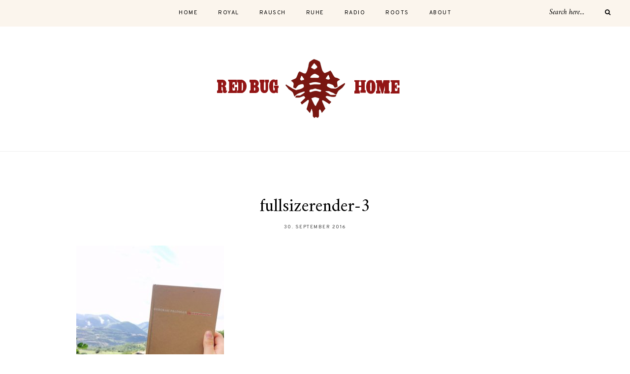

--- FILE ---
content_type: text/html; charset=UTF-8
request_url: https://www.redbug-home.com/buchempfehlungen/fullsizerender-3-3/
body_size: 28819
content:
	
	<!DOCTYPE html>
<html lang="de">
<head>

	<meta charset="UTF-8">
	<meta http-equiv="X-UA-Compatible" content="IE=edge">
	
		<meta name="viewport" content="width=device-width, initial-scale=1">
		
	<link rel="profile" href="http://gmpg.org/xfn/11" />
	
	<link rel="pingback" href="https://www.redbug-home.com/xmlrpc.php" />

	<meta name='robots' content='index, follow, max-image-preview:large, max-snippet:-1, max-video-preview:-1' />
	<style>img:is([sizes="auto" i], [sizes^="auto," i]) { contain-intrinsic-size: 3000px 1500px }</style>
	
	<!-- This site is optimized with the Yoast SEO plugin v26.3 - https://yoast.com/wordpress/plugins/seo/ -->
	<title>fullsizerender-3 - Redbug Home</title>
	<link rel="canonical" href="https://www.redbug-home.com/buchempfehlungen/fullsizerender-3-3/" />
	<meta property="og:locale" content="de_DE" />
	<meta property="og:type" content="article" />
	<meta property="og:title" content="fullsizerender-3 - Redbug Home" />
	<meta property="og:url" content="https://www.redbug-home.com/buchempfehlungen/fullsizerender-3-3/" />
	<meta property="og:site_name" content="Redbug Home" />
	<meta property="og:image" content="https://www.redbug-home.com/buchempfehlungen/fullsizerender-3-3" />
	<meta property="og:image:width" content="1280" />
	<meta property="og:image:height" content="1280" />
	<meta property="og:image:type" content="image/jpeg" />
	<meta name="twitter:card" content="summary_large_image" />
	<meta name="twitter:site" content="@redbughome" />
	<script type="application/ld+json" class="yoast-schema-graph">{"@context":"https://schema.org","@graph":[{"@type":"WebPage","@id":"https://www.redbug-home.com/buchempfehlungen/fullsizerender-3-3/","url":"https://www.redbug-home.com/buchempfehlungen/fullsizerender-3-3/","name":"fullsizerender-3 - Redbug Home","isPartOf":{"@id":"https://www.redbug-home.com/#website"},"primaryImageOfPage":{"@id":"https://www.redbug-home.com/buchempfehlungen/fullsizerender-3-3/#primaryimage"},"image":{"@id":"https://www.redbug-home.com/buchempfehlungen/fullsizerender-3-3/#primaryimage"},"thumbnailUrl":"https://www.redbug-home.com/wp-content/uploads/2016/09/FullSizeRender-3.jpg","datePublished":"2016-09-30T10:34:00+00:00","breadcrumb":{"@id":"https://www.redbug-home.com/buchempfehlungen/fullsizerender-3-3/#breadcrumb"},"inLanguage":"de","potentialAction":[{"@type":"ReadAction","target":["https://www.redbug-home.com/buchempfehlungen/fullsizerender-3-3/"]}]},{"@type":"ImageObject","inLanguage":"de","@id":"https://www.redbug-home.com/buchempfehlungen/fullsizerender-3-3/#primaryimage","url":"https://www.redbug-home.com/wp-content/uploads/2016/09/FullSizeRender-3.jpg","contentUrl":"https://www.redbug-home.com/wp-content/uploads/2016/09/FullSizeRender-3.jpg","width":1280,"height":1280},{"@type":"BreadcrumbList","@id":"https://www.redbug-home.com/buchempfehlungen/fullsizerender-3-3/#breadcrumb","itemListElement":[{"@type":"ListItem","position":1,"name":"Home","item":"https://www.redbug-home.com/"},{"@type":"ListItem","position":2,"name":"Buchempfehlungen","item":"https://www.redbug-home.com/buchempfehlungen/"},{"@type":"ListItem","position":3,"name":"fullsizerender-3"}]},{"@type":"WebSite","@id":"https://www.redbug-home.com/#website","url":"https://www.redbug-home.com/","name":"Redbug Home","description":"Willkommen Zuhause","potentialAction":[{"@type":"SearchAction","target":{"@type":"EntryPoint","urlTemplate":"https://www.redbug-home.com/?s={search_term_string}"},"query-input":{"@type":"PropertyValueSpecification","valueRequired":true,"valueName":"search_term_string"}}],"inLanguage":"de"}]}</script>
	<!-- / Yoast SEO plugin. -->


<link rel='dns-prefetch' href='//fonts.googleapis.com' />
<link rel="alternate" type="application/rss+xml" title="Redbug Home &raquo; Feed" href="https://www.redbug-home.com/feed/" />
<link rel="alternate" type="application/rss+xml" title="Redbug Home &raquo; Kommentar-Feed" href="https://www.redbug-home.com/comments/feed/" />
<link rel="alternate" type="application/rss+xml" title="Redbug Home &raquo; fullsizerender-3-Kommentar-Feed" href="https://www.redbug-home.com/buchempfehlungen/fullsizerender-3-3/feed/" />
<script type="text/javascript">
/* <![CDATA[ */
window._wpemojiSettings = {"baseUrl":"https:\/\/s.w.org\/images\/core\/emoji\/16.0.1\/72x72\/","ext":".png","svgUrl":"https:\/\/s.w.org\/images\/core\/emoji\/16.0.1\/svg\/","svgExt":".svg","source":{"concatemoji":"https:\/\/www.redbug-home.com\/wp-includes\/js\/wp-emoji-release.min.js?ver=6.8.3"}};
/*! This file is auto-generated */
!function(s,n){var o,i,e;function c(e){try{var t={supportTests:e,timestamp:(new Date).valueOf()};sessionStorage.setItem(o,JSON.stringify(t))}catch(e){}}function p(e,t,n){e.clearRect(0,0,e.canvas.width,e.canvas.height),e.fillText(t,0,0);var t=new Uint32Array(e.getImageData(0,0,e.canvas.width,e.canvas.height).data),a=(e.clearRect(0,0,e.canvas.width,e.canvas.height),e.fillText(n,0,0),new Uint32Array(e.getImageData(0,0,e.canvas.width,e.canvas.height).data));return t.every(function(e,t){return e===a[t]})}function u(e,t){e.clearRect(0,0,e.canvas.width,e.canvas.height),e.fillText(t,0,0);for(var n=e.getImageData(16,16,1,1),a=0;a<n.data.length;a++)if(0!==n.data[a])return!1;return!0}function f(e,t,n,a){switch(t){case"flag":return n(e,"\ud83c\udff3\ufe0f\u200d\u26a7\ufe0f","\ud83c\udff3\ufe0f\u200b\u26a7\ufe0f")?!1:!n(e,"\ud83c\udde8\ud83c\uddf6","\ud83c\udde8\u200b\ud83c\uddf6")&&!n(e,"\ud83c\udff4\udb40\udc67\udb40\udc62\udb40\udc65\udb40\udc6e\udb40\udc67\udb40\udc7f","\ud83c\udff4\u200b\udb40\udc67\u200b\udb40\udc62\u200b\udb40\udc65\u200b\udb40\udc6e\u200b\udb40\udc67\u200b\udb40\udc7f");case"emoji":return!a(e,"\ud83e\udedf")}return!1}function g(e,t,n,a){var r="undefined"!=typeof WorkerGlobalScope&&self instanceof WorkerGlobalScope?new OffscreenCanvas(300,150):s.createElement("canvas"),o=r.getContext("2d",{willReadFrequently:!0}),i=(o.textBaseline="top",o.font="600 32px Arial",{});return e.forEach(function(e){i[e]=t(o,e,n,a)}),i}function t(e){var t=s.createElement("script");t.src=e,t.defer=!0,s.head.appendChild(t)}"undefined"!=typeof Promise&&(o="wpEmojiSettingsSupports",i=["flag","emoji"],n.supports={everything:!0,everythingExceptFlag:!0},e=new Promise(function(e){s.addEventListener("DOMContentLoaded",e,{once:!0})}),new Promise(function(t){var n=function(){try{var e=JSON.parse(sessionStorage.getItem(o));if("object"==typeof e&&"number"==typeof e.timestamp&&(new Date).valueOf()<e.timestamp+604800&&"object"==typeof e.supportTests)return e.supportTests}catch(e){}return null}();if(!n){if("undefined"!=typeof Worker&&"undefined"!=typeof OffscreenCanvas&&"undefined"!=typeof URL&&URL.createObjectURL&&"undefined"!=typeof Blob)try{var e="postMessage("+g.toString()+"("+[JSON.stringify(i),f.toString(),p.toString(),u.toString()].join(",")+"));",a=new Blob([e],{type:"text/javascript"}),r=new Worker(URL.createObjectURL(a),{name:"wpTestEmojiSupports"});return void(r.onmessage=function(e){c(n=e.data),r.terminate(),t(n)})}catch(e){}c(n=g(i,f,p,u))}t(n)}).then(function(e){for(var t in e)n.supports[t]=e[t],n.supports.everything=n.supports.everything&&n.supports[t],"flag"!==t&&(n.supports.everythingExceptFlag=n.supports.everythingExceptFlag&&n.supports[t]);n.supports.everythingExceptFlag=n.supports.everythingExceptFlag&&!n.supports.flag,n.DOMReady=!1,n.readyCallback=function(){n.DOMReady=!0}}).then(function(){return e}).then(function(){var e;n.supports.everything||(n.readyCallback(),(e=n.source||{}).concatemoji?t(e.concatemoji):e.wpemoji&&e.twemoji&&(t(e.twemoji),t(e.wpemoji)))}))}((window,document),window._wpemojiSettings);
/* ]]> */
</script>
<style id='wp-emoji-styles-inline-css' type='text/css'>

	img.wp-smiley, img.emoji {
		display: inline !important;
		border: none !important;
		box-shadow: none !important;
		height: 1em !important;
		width: 1em !important;
		margin: 0 0.07em !important;
		vertical-align: -0.1em !important;
		background: none !important;
		padding: 0 !important;
	}
</style>
<link rel='stylesheet' id='wp-block-library-css' href='https://www.redbug-home.com/wp-includes/css/dist/block-library/style.min.css?ver=6.8.3' type='text/css' media='all' />
<style id='classic-theme-styles-inline-css' type='text/css'>
/*! This file is auto-generated */
.wp-block-button__link{color:#fff;background-color:#32373c;border-radius:9999px;box-shadow:none;text-decoration:none;padding:calc(.667em + 2px) calc(1.333em + 2px);font-size:1.125em}.wp-block-file__button{background:#32373c;color:#fff;text-decoration:none}
</style>
<style id='global-styles-inline-css' type='text/css'>
:root{--wp--preset--aspect-ratio--square: 1;--wp--preset--aspect-ratio--4-3: 4/3;--wp--preset--aspect-ratio--3-4: 3/4;--wp--preset--aspect-ratio--3-2: 3/2;--wp--preset--aspect-ratio--2-3: 2/3;--wp--preset--aspect-ratio--16-9: 16/9;--wp--preset--aspect-ratio--9-16: 9/16;--wp--preset--color--black: #000000;--wp--preset--color--cyan-bluish-gray: #abb8c3;--wp--preset--color--white: #ffffff;--wp--preset--color--pale-pink: #f78da7;--wp--preset--color--vivid-red: #cf2e2e;--wp--preset--color--luminous-vivid-orange: #ff6900;--wp--preset--color--luminous-vivid-amber: #fcb900;--wp--preset--color--light-green-cyan: #7bdcb5;--wp--preset--color--vivid-green-cyan: #00d084;--wp--preset--color--pale-cyan-blue: #8ed1fc;--wp--preset--color--vivid-cyan-blue: #0693e3;--wp--preset--color--vivid-purple: #9b51e0;--wp--preset--gradient--vivid-cyan-blue-to-vivid-purple: linear-gradient(135deg,rgba(6,147,227,1) 0%,rgb(155,81,224) 100%);--wp--preset--gradient--light-green-cyan-to-vivid-green-cyan: linear-gradient(135deg,rgb(122,220,180) 0%,rgb(0,208,130) 100%);--wp--preset--gradient--luminous-vivid-amber-to-luminous-vivid-orange: linear-gradient(135deg,rgba(252,185,0,1) 0%,rgba(255,105,0,1) 100%);--wp--preset--gradient--luminous-vivid-orange-to-vivid-red: linear-gradient(135deg,rgba(255,105,0,1) 0%,rgb(207,46,46) 100%);--wp--preset--gradient--very-light-gray-to-cyan-bluish-gray: linear-gradient(135deg,rgb(238,238,238) 0%,rgb(169,184,195) 100%);--wp--preset--gradient--cool-to-warm-spectrum: linear-gradient(135deg,rgb(74,234,220) 0%,rgb(151,120,209) 20%,rgb(207,42,186) 40%,rgb(238,44,130) 60%,rgb(251,105,98) 80%,rgb(254,248,76) 100%);--wp--preset--gradient--blush-light-purple: linear-gradient(135deg,rgb(255,206,236) 0%,rgb(152,150,240) 100%);--wp--preset--gradient--blush-bordeaux: linear-gradient(135deg,rgb(254,205,165) 0%,rgb(254,45,45) 50%,rgb(107,0,62) 100%);--wp--preset--gradient--luminous-dusk: linear-gradient(135deg,rgb(255,203,112) 0%,rgb(199,81,192) 50%,rgb(65,88,208) 100%);--wp--preset--gradient--pale-ocean: linear-gradient(135deg,rgb(255,245,203) 0%,rgb(182,227,212) 50%,rgb(51,167,181) 100%);--wp--preset--gradient--electric-grass: linear-gradient(135deg,rgb(202,248,128) 0%,rgb(113,206,126) 100%);--wp--preset--gradient--midnight: linear-gradient(135deg,rgb(2,3,129) 0%,rgb(40,116,252) 100%);--wp--preset--font-size--small: 13px;--wp--preset--font-size--medium: 20px;--wp--preset--font-size--large: 36px;--wp--preset--font-size--x-large: 42px;--wp--preset--spacing--20: 0.44rem;--wp--preset--spacing--30: 0.67rem;--wp--preset--spacing--40: 1rem;--wp--preset--spacing--50: 1.5rem;--wp--preset--spacing--60: 2.25rem;--wp--preset--spacing--70: 3.38rem;--wp--preset--spacing--80: 5.06rem;--wp--preset--shadow--natural: 6px 6px 9px rgba(0, 0, 0, 0.2);--wp--preset--shadow--deep: 12px 12px 50px rgba(0, 0, 0, 0.4);--wp--preset--shadow--sharp: 6px 6px 0px rgba(0, 0, 0, 0.2);--wp--preset--shadow--outlined: 6px 6px 0px -3px rgba(255, 255, 255, 1), 6px 6px rgba(0, 0, 0, 1);--wp--preset--shadow--crisp: 6px 6px 0px rgba(0, 0, 0, 1);}:where(.is-layout-flex){gap: 0.5em;}:where(.is-layout-grid){gap: 0.5em;}body .is-layout-flex{display: flex;}.is-layout-flex{flex-wrap: wrap;align-items: center;}.is-layout-flex > :is(*, div){margin: 0;}body .is-layout-grid{display: grid;}.is-layout-grid > :is(*, div){margin: 0;}:where(.wp-block-columns.is-layout-flex){gap: 2em;}:where(.wp-block-columns.is-layout-grid){gap: 2em;}:where(.wp-block-post-template.is-layout-flex){gap: 1.25em;}:where(.wp-block-post-template.is-layout-grid){gap: 1.25em;}.has-black-color{color: var(--wp--preset--color--black) !important;}.has-cyan-bluish-gray-color{color: var(--wp--preset--color--cyan-bluish-gray) !important;}.has-white-color{color: var(--wp--preset--color--white) !important;}.has-pale-pink-color{color: var(--wp--preset--color--pale-pink) !important;}.has-vivid-red-color{color: var(--wp--preset--color--vivid-red) !important;}.has-luminous-vivid-orange-color{color: var(--wp--preset--color--luminous-vivid-orange) !important;}.has-luminous-vivid-amber-color{color: var(--wp--preset--color--luminous-vivid-amber) !important;}.has-light-green-cyan-color{color: var(--wp--preset--color--light-green-cyan) !important;}.has-vivid-green-cyan-color{color: var(--wp--preset--color--vivid-green-cyan) !important;}.has-pale-cyan-blue-color{color: var(--wp--preset--color--pale-cyan-blue) !important;}.has-vivid-cyan-blue-color{color: var(--wp--preset--color--vivid-cyan-blue) !important;}.has-vivid-purple-color{color: var(--wp--preset--color--vivid-purple) !important;}.has-black-background-color{background-color: var(--wp--preset--color--black) !important;}.has-cyan-bluish-gray-background-color{background-color: var(--wp--preset--color--cyan-bluish-gray) !important;}.has-white-background-color{background-color: var(--wp--preset--color--white) !important;}.has-pale-pink-background-color{background-color: var(--wp--preset--color--pale-pink) !important;}.has-vivid-red-background-color{background-color: var(--wp--preset--color--vivid-red) !important;}.has-luminous-vivid-orange-background-color{background-color: var(--wp--preset--color--luminous-vivid-orange) !important;}.has-luminous-vivid-amber-background-color{background-color: var(--wp--preset--color--luminous-vivid-amber) !important;}.has-light-green-cyan-background-color{background-color: var(--wp--preset--color--light-green-cyan) !important;}.has-vivid-green-cyan-background-color{background-color: var(--wp--preset--color--vivid-green-cyan) !important;}.has-pale-cyan-blue-background-color{background-color: var(--wp--preset--color--pale-cyan-blue) !important;}.has-vivid-cyan-blue-background-color{background-color: var(--wp--preset--color--vivid-cyan-blue) !important;}.has-vivid-purple-background-color{background-color: var(--wp--preset--color--vivid-purple) !important;}.has-black-border-color{border-color: var(--wp--preset--color--black) !important;}.has-cyan-bluish-gray-border-color{border-color: var(--wp--preset--color--cyan-bluish-gray) !important;}.has-white-border-color{border-color: var(--wp--preset--color--white) !important;}.has-pale-pink-border-color{border-color: var(--wp--preset--color--pale-pink) !important;}.has-vivid-red-border-color{border-color: var(--wp--preset--color--vivid-red) !important;}.has-luminous-vivid-orange-border-color{border-color: var(--wp--preset--color--luminous-vivid-orange) !important;}.has-luminous-vivid-amber-border-color{border-color: var(--wp--preset--color--luminous-vivid-amber) !important;}.has-light-green-cyan-border-color{border-color: var(--wp--preset--color--light-green-cyan) !important;}.has-vivid-green-cyan-border-color{border-color: var(--wp--preset--color--vivid-green-cyan) !important;}.has-pale-cyan-blue-border-color{border-color: var(--wp--preset--color--pale-cyan-blue) !important;}.has-vivid-cyan-blue-border-color{border-color: var(--wp--preset--color--vivid-cyan-blue) !important;}.has-vivid-purple-border-color{border-color: var(--wp--preset--color--vivid-purple) !important;}.has-vivid-cyan-blue-to-vivid-purple-gradient-background{background: var(--wp--preset--gradient--vivid-cyan-blue-to-vivid-purple) !important;}.has-light-green-cyan-to-vivid-green-cyan-gradient-background{background: var(--wp--preset--gradient--light-green-cyan-to-vivid-green-cyan) !important;}.has-luminous-vivid-amber-to-luminous-vivid-orange-gradient-background{background: var(--wp--preset--gradient--luminous-vivid-amber-to-luminous-vivid-orange) !important;}.has-luminous-vivid-orange-to-vivid-red-gradient-background{background: var(--wp--preset--gradient--luminous-vivid-orange-to-vivid-red) !important;}.has-very-light-gray-to-cyan-bluish-gray-gradient-background{background: var(--wp--preset--gradient--very-light-gray-to-cyan-bluish-gray) !important;}.has-cool-to-warm-spectrum-gradient-background{background: var(--wp--preset--gradient--cool-to-warm-spectrum) !important;}.has-blush-light-purple-gradient-background{background: var(--wp--preset--gradient--blush-light-purple) !important;}.has-blush-bordeaux-gradient-background{background: var(--wp--preset--gradient--blush-bordeaux) !important;}.has-luminous-dusk-gradient-background{background: var(--wp--preset--gradient--luminous-dusk) !important;}.has-pale-ocean-gradient-background{background: var(--wp--preset--gradient--pale-ocean) !important;}.has-electric-grass-gradient-background{background: var(--wp--preset--gradient--electric-grass) !important;}.has-midnight-gradient-background{background: var(--wp--preset--gradient--midnight) !important;}.has-small-font-size{font-size: var(--wp--preset--font-size--small) !important;}.has-medium-font-size{font-size: var(--wp--preset--font-size--medium) !important;}.has-large-font-size{font-size: var(--wp--preset--font-size--large) !important;}.has-x-large-font-size{font-size: var(--wp--preset--font-size--x-large) !important;}
:where(.wp-block-post-template.is-layout-flex){gap: 1.25em;}:where(.wp-block-post-template.is-layout-grid){gap: 1.25em;}
:where(.wp-block-columns.is-layout-flex){gap: 2em;}:where(.wp-block-columns.is-layout-grid){gap: 2em;}
:root :where(.wp-block-pullquote){font-size: 1.5em;line-height: 1.6;}
</style>
<link rel='stylesheet' id='alder-style-css' href='https://www.redbug-home.com/wp-content/themes/alder/style.css?ver=6.8.3' type='text/css' media='all' />
<link rel='stylesheet' id='font-awesome-css' href='https://www.redbug-home.com/wp-content/themes/alder/css/font-awesome.min.css?ver=6.8.3' type='text/css' media='all' />
<link rel='stylesheet' id='bxslider-css' href='https://www.redbug-home.com/wp-content/themes/alder/css/jquery.bxslider.css?ver=6.8.3' type='text/css' media='all' />
<link rel='stylesheet' id='alder-respon-css' href='https://www.redbug-home.com/wp-content/themes/alder/css/responsive.css?ver=6.8.3' type='text/css' media='all' />
<link rel='stylesheet' id='alder_fonts-css' href='//fonts.googleapis.com/css?family=Overpass%3A300%2C400%2C400i%2C700%2C700i%26subset%3Dlatin-ext%7CAmiri%3A400%2C700%2C700i%2C400i&#038;ver=1.0.0' type='text/css' media='all' />
<script type="text/javascript" src="https://www.redbug-home.com/wp-includes/js/jquery/jquery.min.js?ver=3.7.1" id="jquery-core-js"></script>
<script type="text/javascript" src="https://www.redbug-home.com/wp-includes/js/jquery/jquery-migrate.min.js?ver=3.4.1" id="jquery-migrate-js"></script>
<script type="text/javascript" src="https://www.redbug-home.com/wp-content/themes/alder/js/fitvids.js?ver%5B0%5D=jquery" id="fitvids-js"></script>
<link rel="https://api.w.org/" href="https://www.redbug-home.com/wp-json/" /><link rel="alternate" title="JSON" type="application/json" href="https://www.redbug-home.com/wp-json/wp/v2/media/2795" /><link rel="EditURI" type="application/rsd+xml" title="RSD" href="https://www.redbug-home.com/xmlrpc.php?rsd" />
<meta name="generator" content="WordPress 6.8.3" />
<link rel='shortlink' href='https://www.redbug-home.com/?p=2795' />
<link rel="alternate" title="oEmbed (JSON)" type="application/json+oembed" href="https://www.redbug-home.com/wp-json/oembed/1.0/embed?url=https%3A%2F%2Fwww.redbug-home.com%2Fbuchempfehlungen%2Ffullsizerender-3-3%2F" />
<link rel="alternate" title="oEmbed (XML)" type="text/xml+oembed" href="https://www.redbug-home.com/wp-json/oembed/1.0/embed?url=https%3A%2F%2Fwww.redbug-home.com%2Fbuchempfehlungen%2Ffullsizerender-3-3%2F&#038;format=xml" />
    <style type="text/css">
	
						
																				
																		
												
														
						
																																																
										
										
																				
																				
				
    </style>
    <link rel="icon" href="https://www.redbug-home.com/wp-content/uploads/2023/01/cropped-Redbug-1024x1011-1-32x32.jpg" sizes="32x32" />
<link rel="icon" href="https://www.redbug-home.com/wp-content/uploads/2023/01/cropped-Redbug-1024x1011-1-192x192.jpg" sizes="192x192" />
<link rel="apple-touch-icon" href="https://www.redbug-home.com/wp-content/uploads/2023/01/cropped-Redbug-1024x1011-1-180x180.jpg" />
<meta name="msapplication-TileImage" content="https://www.redbug-home.com/wp-content/uploads/2023/01/cropped-Redbug-1024x1011-1-270x270.jpg" />
	
</head>

<body class="attachment wp-singular attachment-template-default single single-attachment postid-2795 attachmentid-2795 attachment-jpeg wp-theme-alder">
	
		<div id="top-instagram">
			</div>
		
	<div id="top-bar">
		
				<div id="top-social" >
																			</div>
				
		<nav id="navigation">
		
			<div id="nav-wrapper">
				<ul id="menu-hauptmenue" class="menu"><li id="menu-item-64" class="menu-item menu-item-type-custom menu-item-object-custom menu-item-home menu-item-64"><a href="https://www.redbug-home.com/">Home</a></li>
<li id="menu-item-88" class="menu-item menu-item-type-post_type menu-item-object-page menu-item-88"><a href="https://www.redbug-home.com/royal/">royal</a></li>
<li id="menu-item-84" class="menu-item menu-item-type-post_type menu-item-object-page menu-item-84"><a href="https://www.redbug-home.com/rausch/">rausch</a></li>
<li id="menu-item-95" class="menu-item menu-item-type-post_type menu-item-object-page menu-item-95"><a href="https://www.redbug-home.com/ruhe/">ruhe</a></li>
<li id="menu-item-92" class="menu-item menu-item-type-post_type menu-item-object-page menu-item-92"><a href="https://www.redbug-home.com/radio/">radio</a></li>
<li id="menu-item-100" class="menu-item menu-item-type-post_type menu-item-object-page menu-item-100"><a href="https://www.redbug-home.com/roots/">roots</a></li>
<li id="menu-item-472" class="menu-item menu-item-type-post_type menu-item-object-page menu-item-472"><a href="https://www.redbug-home.com/about/">About</a></li>
</ul>			</div>
			
			<div id="slick-mobile-menu"></div>
		
		</nav>
		
		<div id="top-bar-right">
		
						
						<div class="top-search desktop-search">
				<form role="search" method="get" class="searchform" action="https://www.redbug-home.com/">
	<input type="text" placeholder="Search here..." name="s" class="s" />
	<button type="submit" class="search-button">
		<i class="fa fa-search"></i>
	</button>
</form>			</div>
			<div class="top-search mobile-search">
				<a href="#"><i class="fa fa-search"></i></a>
			</div>
			<div id="show-search">
				<form role="search" method="get" class="searchform" action="https://www.redbug-home.com/">
	<input type="text" placeholder="Search here..." name="s" class="s" />
	<button type="submit" class="search-button">
		<i class="fa fa-search"></i>
	</button>
</form>				<a href="#" class="close-search"><i class="fa fa-close"></i></a>
			</div>
						
			<div id="mobile-social">
																											</div>
		
		</div>
		
	</div>
	
	<header id="header" class="">
		
		<div id="logo">
							
									<h2><a href="https://www.redbug-home.com/"><img src="https://www.redbug-home.com/wp-content/uploads/2015/02/logo4.png" alt="Redbug Home" /></a></h2>
								
					</div>
	
	</header>
	<div class="sp-container isfullwidth">
		
		<div class="sp-row">
		
			<div id="main" class="fullwidth">
					
				<div class="sp-row">
				
											
						<div class="sp-col-12">
<article id="post-2795" class="post-2795 attachment type-attachment status-inherit hentry">

	<div class="post-header">
		
				<span class="cat"></span>
				
					<h1 class="entry-title">fullsizerender-3</h1>
				
				<span class="sp-date"><a href="https://www.redbug-home.com/buchempfehlungen/fullsizerender-3-3/"><span class="updated published">30. September 2016</span></a></span>
				
	</div>
	
		
				
		
	
	<div class="post-entry">
		
				
			<p class="attachment"><a href='https://www.redbug-home.com/wp-content/uploads/2016/09/FullSizeRender-3.jpg'><img fetchpriority="high" decoding="async" width="300" height="300" src="https://www.redbug-home.com/wp-content/uploads/2016/09/FullSizeRender-3-300x300.jpg" class="attachment-medium size-medium" alt="" srcset="https://www.redbug-home.com/wp-content/uploads/2016/09/FullSizeRender-3-300x300.jpg 300w, https://www.redbug-home.com/wp-content/uploads/2016/09/FullSizeRender-3-150x150.jpg 150w, https://www.redbug-home.com/wp-content/uploads/2016/09/FullSizeRender-3-768x768.jpg 768w, https://www.redbug-home.com/wp-content/uploads/2016/09/FullSizeRender-3-1024x1024.jpg 1024w, https://www.redbug-home.com/wp-content/uploads/2016/09/FullSizeRender-3-1080x1080.jpg 1080w, https://www.redbug-home.com/wp-content/uploads/2016/09/FullSizeRender-3-640x640.jpg 640w, https://www.redbug-home.com/wp-content/uploads/2016/09/FullSizeRender-3.jpg 1280w" sizes="(max-width: 300px) 100vw, 300px" /></a></p>
			
				
				
			
		
	</div>
	
	<div class="post-meta ">
		
						<div class="meta-author">
			<img alt='' src='https://secure.gravatar.com/avatar/92fcc4654e8640e423f3340e83e694b568b604ffef515326459dcfbb16f51ff0?s=60&#038;d=mm&#038;r=g' srcset='https://secure.gravatar.com/avatar/92fcc4654e8640e423f3340e83e694b568b604ffef515326459dcfbb16f51ff0?s=120&#038;d=mm&#038;r=g 2x' class='avatar avatar-60 photo' height='60' width='60' decoding='async'/><span class="by">by</span> <span class="vcard author"><span class="fn"><a href="https://www.redbug-home.com/author/amber/" title="Beiträge von Amber" rel="author">Amber</a></span></span>
		</div>
						
				
				
	</div>

	
	
<div class="post-comments " id="comments">
	
	<h4 class="related-heading">No Comments</h4><div class='comments'><ul></ul></div><div id='comments_pagination'></div>	<div id="respond" class="comment-respond">
		<h3 id="reply-title" class="comment-reply-title">Leave a Reply <small><a rel="nofollow" id="cancel-comment-reply-link" href="/buchempfehlungen/fullsizerender-3-3/#respond" style="display:none;">Cancel Reply</a></small></h3><p class="must-log-in">Du musst <a href="https://www.redbug-home.com/wp-login.php?redirect_to=https%3A%2F%2Fwww.redbug-home.com%2Fbuchempfehlungen%2Ffullsizerender-3-3%2F">angemeldet</a> sein, um einen Kommentar abzugeben.</p>	</div><!-- #respond -->
	

</div> <!-- end comments div -->
	
	
</article>
</div>
					
															
				</div>
				
			</div>
			
		
		<!-- END ROW -->
		</div>
	
	<!-- END CONTAINER -->	
	</div>
	
		
	<footer id="footer" >
		<div class="sp-container">
		
			<div class="sp-row">
			
				<div class="sp-col-4">
					<p class="footer-text left">
						© 2015 | Bongard &amp; Carow 					</p>
				</div>
				<div class="sp-col-4">
					<div class="footer-social">
																																						</div>
				</div>
				<div class="sp-col-4">
					<p class="footer-text right">
						<a href="/impressum/">Impressum</a> | <a href="/datenschutz/">Datenschutz</a>					</p>
				</div>
				
			</div>
		</div>
	</footer>
	
	<script type="speculationrules">
{"prefetch":[{"source":"document","where":{"and":[{"href_matches":"\/*"},{"not":{"href_matches":["\/wp-*.php","\/wp-admin\/*","\/wp-content\/uploads\/*","\/wp-content\/*","\/wp-content\/plugins\/*","\/wp-content\/themes\/alder\/*","\/*\\?(.+)"]}},{"not":{"selector_matches":"a[rel~=\"nofollow\"]"}},{"not":{"selector_matches":".no-prefetch, .no-prefetch a"}}]},"eagerness":"conservative"}]}
</script>
<script type="text/javascript" src="https://www.redbug-home.com/wp-content/themes/alder/js/jquery.slicknav.min.js?ver=6.8.3" id="slicknav-js"></script>
<script type="text/javascript" src="https://www.redbug-home.com/wp-content/themes/alder/js/jquery.sticky.js?ver=6.8.3" id="sticky-js"></script>
<script type="text/javascript" src="https://www.redbug-home.com/wp-content/themes/alder/js/jquery.bxslider.min.js?ver=6.8.3" id="bxslider-js"></script>
<script type="text/javascript" src="https://www.redbug-home.com/wp-content/themes/alder/js/solopine.js?ver=6.8.3" id="alder-scripts-js"></script>
<script type="text/javascript" src="https://www.redbug-home.com/wp-includes/js/comment-reply.min.js?ver=6.8.3" id="comment-reply-js" async="async" data-wp-strategy="async"></script>
<script type="text/javascript" id="statify-js-js-extra">
/* <![CDATA[ */
var statify_ajax = {"url":"https:\/\/www.redbug-home.com\/wp-admin\/admin-ajax.php","nonce":"299978d5b0"};
/* ]]> */
</script>
<script type="text/javascript" src="https://www.redbug-home.com/wp-content/plugins/statify/js/snippet.min.js?ver=1.8.4" id="statify-js-js"></script>
	
</body>

</html>

--- FILE ---
content_type: text/css
request_url: https://www.redbug-home.com/wp-content/themes/alder/style.css?ver=6.8.3
body_size: 63065
content:
/*
Theme Name: Alder
Theme URI: http://solopine.com/themes/
Description: A WordPress Theme for Bloggers
Author: Solo Pine Designs
Author URI: http://solopine.com
Version: 1.2.1
Text Domain: alder
License: Themeforest Licence
License URI: http://themeforest.net/licenses
Tags: featured-images, featured-image-header, custom-colors
*/

/* -------------------------------------- */
/* CSS Index
/* -------------------------------------- */
/* 01 - Global Reset
/* 02 - General Styles
/* 03 - Structure
/* 04 - Grid
/* 06 - Top Bar & Header
/* 06 - Instagram Header
/* 07 - Featured Area
/* 08 - Posts
/* 09 - Widgets
/* 10 - Footer
/* 11 - Pages
/* 12 - Archive/Categories
/* 13 - MISC
/* 14 - Slicknav
/* 15 - WooCommerce

/* -------------------------------------- */

/* -------------------------------------- */
/* 01. Global Reset
/* -------------------------------------- */
*, html, body, div, dl, dt, dd, ul, ol, li, h1, h2, h3, h4, h5, h6, pre, form, label, fieldset, input, p, blockquote, th, td { margin:0; padding:0 }
table { border-collapse:collapse; border-spacing:0 }
fieldset, img { border:0 }
address, caption, cite, code, dfn, em, strong, th, var { font-style:normal; font-weight:normal }
ol, ul, li { list-style:none }
caption, th { text-align:left }
h1, h2, h3, h4, h5, h6 { font-size:100%; font-weight:normal }
q:before, q:after { content:''}
strong { font-weight: bold }
em { font-style: italic }
a img { border:none }
img { vertical-align:middle; }
strong, b, strong *, b * { font-weight: bold; } em, i, em *, i * { font-style: italic; }
*, *:before, *:after {
    -webkit-box-sizing: border-box;
    -moz-box-sizing: border-box;
    box-sizing: border-box;
	-webkit-font-smoothing: antialiased;
    -moz-osx-font-smoothing: grayscale;
}

/* -------------------------------------- */
/* 02. General Styles
/* -------------------------------------- */
body {
	background-color:#ffffff;
	font-family:"Overpass", sans-serif;
	font-size:13px;
	color: #222222;
	overflow-x: hidden;
}
a {
	text-decoration:none;
	color:#dea08c;
}
p, .post-entry li, .entry-content li {
	font-size:16px;
	line-height:1.6;
}
h1,h2,h3,h4,h5,h6 {
	line-height:1.3;
}
input, select, textarea, .woocommerce a.button, .subscribe-box p, .footer-text, .woocommerce .comment-text p.meta strong, .woocommerce div.product .entry-summary p.price,
.woocommerce-MyAccount-navigation ul li a, #respond .comment-form-cookies-consent label {
	font-family:"Overpass", sans-serif;
}
p, .top-search input, #show-search input, .by, .feat-overlay h4 a, .post-header h2 a, .post-header h1, .item-related h3 a,
.pagination-item h3 a, .side-pop-content h4 a, .short-header h2 a, .post-entry li, .entry-content li, .woocommerce div.product .product_title {
	font-family:"Amiri", serif;
}

/* -------------------------------------- */
/* 03. Structure
/* -------------------------------------- */
.sp-container {
	width:1200px;
	margin:0 auto;
	padding: 0 25px;
}
#main {
	float: left;
	width: calc(100% - 360px);
}
#main.fullwidth {
	width:100%;
	float:none;
}
.sp-container.isfullwidth {
	width:1090px;
}
#sidebar {
	float: right;
	width: 350px;
}

/* -------------------------------------- */
/* 04. Grid
/* -------------------------------------- */
.sp-row {
	margin:0 -25px;
}
.sp-row:after {
	content: "";
	display: table;
	clear: both;
}
.sp-col-12, .sp-col-11, .sp-col-10, .sp-col-9, .sp-col-8, .sp-col-7, .sp-col-6, .sp-col-5, .sp-col-4, .sp-col-3, .sp-col-2, .sp-col-1, #main, #sidebar{
	position:relative;
	padding-left:25px;
	padding-right:25px;
}
.sp-col-12, .sp-col-11, .sp-col-10, .sp-col-9, .sp-col-8, .sp-col-7, .sp-col-6, .sp-col-5, .sp-col-4, .sp-col-3, .sp-col-2, .sp-col-1 {
	float:left;
}
.sp-col-12 { width:100%; }
.sp-col-11 { width:91.66666667%; }
.sp-col-10 { width:83.33333333%; }
.sp-col-9 { width:75%; }
.sp-col-8 { width:66.66666667%; }
.sp-col-7 { width:58.66666666%; }
.sp-col-6 { width:50%; }
.sp-col-5 { width:41.66666667%; }
.sp-col-4 { width:33.33333333%; }
.sp-col-3 { width:25%; }
.sp-col-2 { width:16.66666667%; }
.sp-col-1 { width:8.33333333%; }

/* -------------------------------------- */
/* 05. Top Bar & Header
/* -------------------------------------- */
#top-bar {
	height:54px;
	position:relative;
	line-height:53px;
	background:#FBF5ED;
	z-index:99999;
}

/* - Top Social ----- */
#top-social {
	position:absolute;
	left:40px;
	top:0;
}
#top-social a, #mobile-social a{
	font-size:12px;
	color:#000;
	margin-right:13px;
}
#top-social a:hover, #mobile-social a:hover {
	color:#999;
}

/* - Mobil Social ----- */
#mobile-social {
	display:none;
	float:right;
}

/* - Top Search ----- */
#top-bar-right {
	position:absolute;
	right:40px;
	top:0;
}

.top-search {
	float:right;
}
.top-search input {
	border:none;
	background:none;
	font-size:15px;
	font-style:italic;
	width:120px;
	color:#000;
}
.top-search ::-webkit-input-placeholder, .show-search ::-webkit-input-placeholder {
	color: #000;
}
.search-button {
	background:none;
	border:none;
	cursor:pointer;
	color:#000;
}
.search-button:hover {
	color:#999;
}
.top-search i {
	font-size:12px;
}
.top-search input:focus {
	outline:none;
	border:none;
}

/* - Mobile Search ---- */
.top-search.mobile-search {
	display:none;
}
.top-search.mobile-search i {
	color:#000;
}
.top-search.mobile-search i:hover {
	color:#999;
}
#show-search {
	display:none;
	position:absolute;
	right:0;
	top:0;
	background:#fff;
	width:70%;
}
#show-search button {
	display:none;
}
#show-search input {
	border:none;
	background:none;
	font-size:12px;
	font-style:italic;
	width:100%;
}
#show-search input:focus {
	outline:none;
}
#show-search .close-search {
	position:absolute;
	right:20px;
	top:0;
	font-size:14px;
	color:#000;
}
#show-search a.close-search:hover {
	color:#999;
}

/* - Navigation Menu ----- */
#nav-wrapper .menu {
	text-align:center;
}
#nav-wrapper .menu li {
	display:inline-block;
	margin:0 19px;
	position:relative;
}
#nav-wrapper .menu li a {
	font-size:11px;
	font-weight:400;
	letter-spacing:1.5px;
	color:#000;
	text-transform:uppercase;
	display:block;
}
#nav-wrapper .menu li a:hover {
	color:#777;
}
#nav-wrapper .menu li.menu-item-has-children > a:after {
	font-family: FontAwesome;
    content: "\f107";
	margin-left:6px;
	color:#000;
	font-size:12px;
	
}

/* - Dropdown ----- */
#nav-wrapper .menu .sub-menu,
#nav-wrapper .menu .children {
	background-color: #fff;
	display: none;
	padding: 0;
	position: absolute;
	margin-top:0;
	left: 0;
	z-index: 99999;
	text-align:left;
	border:1px solid #f7f2ec;
	border-bottom:none;
	border-top:none;
	box-shadow: 0px 4px 7px rgba(190, 190, 190, 0.08);
    -webkit-box-shadow: 0px 4px 7px rgba(190, 190, 190, 0.08);
    -moz-box-shadow: 0px 4px 7px rgba(190, 190, 190, 0.08);
}
#nav-wrapper ul.menu ul a,
#nav-wrapper .menu ul ul a {
	color: #666;
	margin: 0;
	font-size:10px;
	padding: 9px 10px 6px;
	min-width: 186px;
	-o-transition:.25s;
	-ms-transition:.25s;
	-moz-transition:.25s;
	-webkit-transition:.25s;
	transition:.25s;
	border-bottom:1px solid;
	border-color:#f7f2ec;
}
#nav-wrapper ul.menu ul,
#nav-wrapper .menu ul ul {
	line-height:20px;
	margin-left:-10px;
}
#nav-wrapper ul.menu ul li,
#nav-wrapper .menu ul ul li {
	padding-right:0;
	margin-right:0;
	margin-left:0;
}
#nav-wrapper ul.menu ul a:hover,
#nav-wrapper .menu ul ul a:hover {
	background-color:#f7f2ec;
	color:#333;
}
#nav-wrapper ul.menu li:hover > ul,
#nav-wrapper .menu ul li:hover > ul {
	display: block;
}
#nav-wrapper .menu .sub-menu ul,
#nav-wrapper .menu .children ul {	
	left: 100%;
	top: 0;
	margin-left:0;
}

/* - Mobile Menu ----- */
#mobile-menu {
	display:none;
	text-align:center;
	font-size:12px;
	text-transform:uppercase;
	letter-spacing:2px;
}
#mobile-menu a {
	color:#000;
}
#mobile-menu i {
	font-size:14px;
	color:#000;
	margin-right:5px;
}
#slick-mobile-menu {
	display:none;
}

/* - Logo ----- */
#header {
	text-align:center;
	padding:65px 0 65px;
	margin-bottom:0;
}
.single #header, .archive #header, .page #header, .error404 #header, .search-results #header,
.search-no-results #header, #header.no-slider {
	border-bottom:1px solid #eee;
	margin-bottom:80px;
}
.page #header.no-page-title {
	border-bottom:none;
	margin-bottom:0;
}
#logo img {
	max-width:100%;
	height:auto;
}

/* -------------------------------------- */
/* 06. Instagram Header
/* -------------------------------------- */
#top-instagram, #bottom-instagram {
	overflow:hidden;
}
#bottom-instagram {
	margin-top:30px;
}
#top-instagram .instagram-pics li, #bottom-instagram .instagram-pics li {
	width:9.090909090909091%;
	display:inline;
	float:left;
}
#top-instagram .instagram-pics li img, #bottom-instagram .instagram-pics li img {
	max-width:100%;
	height:auto;
	vertical-align:middle;
}
#top-instagram .instagram-pics li img:hover, #bottom-instagram  .instagram-pics li img:hover{
	opacity:.87;
}
#top-instagram p.clear, #top-instagram h4, #bottom-instagram p.clear, #bottom-instagram h4  {
	display:none;
}

/* -------------------------------------- */
/* 07. Featured Area
/* -------------------------------------- */
.featured-area {
	margin-bottom:100px;
}
.featured-area .sp-container {
	width:1360px;
}
.feat-item {
	height:580px;
	width:100%;
	background-size: cover;
    background-repeat: no-repeat;
    background-position: center center;
	position:relative;
	box-sizing:border-box;
}
.feat-item.small-feat {
	height:265px;
}
.feat-item.small-feat.first {
	margin-bottom:50px;
}
.feat-overlay {
	width:100%;
	position:absolute;
	bottom:0;
	left:0;
	text-align:center;
	background: -moz-linear-gradient(bottom, rgba(0,0,0, 0.4) 0%, rgba(0,0,0,0) 100%);
    background: -webkit-linear-gradient(bottom, rgba(0,0,0, 0.4) 0%,rgba(0,0,0,0) 100%);
    background: linear-gradient(to top, rgba(0,0,0, 0.4) 0%,rgba(0,0,0,0) 100%);
	padding:90px 40px 30px;
}
.feat-item.small-feat .feat-overlay {
	padding:70px 30px 20px;
}
.feat-overlay  h4 {
	font-size:24px;
}
.feat-overlay h4 a {
	color:#fff;
}
.feat-item.large-feat h4 {
	font-size:32px;
	margin:0 auto;
}
.feat-item .cat a {
	color:#fff;
}
.feat-item .cat {
	margin-bottom:10px;
}
.feat-item.small-feat .cat {
	margin-bottom:8px;
}
.feat-link {
	position:absolute;
	top:0;
	left:0;
	width:100%;
	height:100%;
	z-index:10;
}

/* -------------------------------------- */
/* 08. Posts
/* -------------------------------------- */
.post {
	margin-bottom:70px;
	padding-bottom:55px;
	border-bottom:1px solid #e8e8e8;
}
.single .post {
	margin-bottom:50px;
	padding-bottom:30px;
	border-bottom:none;
}

/* - Post Header ----- */
.post-header {
	text-align:center;
	max-width:65%;
	margin:0 auto;
	margin-bottom:30px;
}
#main.fullwidth .post-header {
	max-width:55%;
}
.cat {
	margin-bottom:10px;
	display:block;
}
.cat a {
	font-size:11px;
	font-weight:700;
	letter-spacing:1.5px;
	text-transform:uppercase;
}
.cat a:hover {
	text-decoration:underline;
}
.cat span {
	color:#d5d5d5;
	font-size:11px;
	margin:0 4px;
}
.sp-date, .widget_recent_entries .post-date {
	font-size:10px;
	font-weight:400;
	letter-spacing:1.5px;
	text-transform:uppercase;
}
.sp-date a {
	color:#414141;
}
.post-header h2, .post-header h1 {
	margin-bottom:9px;
}
.post-header h2 a, .post-header h1 {
	font-size:32px;
	color:#000000;
	
}
.post-header h2 a:hover {
	opacity:0.68;
}
#main.fullwidth .post-header h2 a, #main.fullwidth .post-header h1 {
	font-size:36px;
	
}

/* - Post Image ----- */
.post-img {
	text-align:center;
	margin-bottom:30px;
}
#main.fullwidth .post-img {
	margin:0 -20px 35px;
}
.post-img img {
	max-width:100%;
	height:auto;
	vertical-align:middle;
}

.post-img.audio iframe {
	height:166px;
	width:100%;
}

/* - Post Entry ----- */
#main.fullwidth .post-entry, #main.fullwidth .post-meta {
	padding-left:35px;
	padding-right:35px;
}

	/* - Post Typography ----- */
	.post-entry p, .entry-content p, .comment-text p {
		margin-bottom:20px;
		color:#222222;
	}
	.post-entry img, .entry-content img {
		max-width:100%;
		height:auto;
	}
	.post-entry hr, .entry-content hr, .comment-text hr {
		margin-bottom:20px;
	}
	.post-entry h1, .post-entry h2, .post-entry h3, .post-entry h4, .post-entry h5, .post-entry h6,
	.entry-content h1, .entry-content h2, .entry-content h3, .entry-content h4, .entry-content h5, .entry-content h6,
	.comment-text h1, .comment-text h2, .comment-text h3, .comment-text h4, .comment-text h5, .comment-text h6
	{
		color:#000;
		margin-bottom:12px;
	}
	.post-entry h1, .entry-content h1, .comment-text h1 {
		font-size:32px;
	}
	.post-entry h2, .entry-content h2, .comment-text h2 {
		font-size:28px;
	}
	.post-entry h3, .entry-content h3, .comment-text h3 {
		font-size:26px;
	}
	.post-entry h4, .entry-content h4, .comment-text h4 {
		font-size:23px;
	}
	.post-entry h5, .entry-content h5, .comment-text h5 {
		font-size:20px;
	}
	.post-entry h6, .entry-content h6, .comment-text h6 {
		font-size:17px;
	}
	.post-entry hr, .entry-content hr, .comment-text hr {
		border:0;
		height:0;
		border-bottom:1px solid #e5e5e5;
		clear:both;
	}
	.post-entry blockquote, .entry-content blockquote, .comment-text blockquote {
		border-left:4px solid;
		border-color:#efd8ca;
		padding:0 18px;
	}
	.post-entry blockquote p, .entry-content blockquote p, .comment-text blockquote p {
		font-size:20px;
		line-height:30px;
		font-style:italic;
		color:#666;
	}
	.post-entry a:hover, .entry-content a:hover {
		text-decoration:underline;
	}
	.post-entry ul, .post-entry ol, .entry-content ul, .entry-content ol, .comment-text ul, .comment-text ol {
		padding-left:45px;
		margin-bottom:20px;
		color:#222;
	}
	.post-entry ul li, .entry-content ul li, .comment-text ul li {
		margin-bottom:6px;
		list-style:disc;
	}
	.post-entry ol li, .entry-content ol li, .comment-text ol li {
		margin-bottom:12px;
		list-style:decimal;
	}
	.sticky.post .post-header { border:1px dashed #eee; padding:20px 0; }
	.bypostauthor  {}
	.post-entry pre {
		overflow:auto;
	}
	.post-entry table, .comment-text table { width:100%; margin-bottom:22px; border-collapse:collapse }
	.post-entry td, .post-entry th, .comment-text td, .comment-text th { padding: 12px; border-bottom: 1px #e5e5e5 solid; }
	.post-entry th, .comment-text th { font-weight:bold; font-size:14px; background:#f5f5f5;}
	.post-entry tr:hover, .comment-text tr:hover {
		background:#f9f9f9;
	}
	
	dt {
		font-weight: bold;
		text-decoration: underline;
	}
	dd {
		margin: 0;
		padding: 0 0 0.5em 0;
	}

/* - Post Tags ----- */
.post-tags {
	margin-top:25px;
	margin-bottom:-5px;
	padding-bottom:13px;
	clear:both;
}
	
/* - Post Meta ----- */
.post-meta {
	padding-top:20px;
	padding-bottom:20px;
	overflow:hidden;
	clear:both;
}
.single .post-meta, .page .post-meta {
	border-bottom:1px solid #e8e8e8;
	padding-bottom:30px;
	margin-bottom:50px;
}
.single #main.fullwidth .post-meta, .page #main.fullwidth .post-meta {
	border-bottom:none;
	margin-bottom:40px;
}
.single #main.fullwidth .post-meta.norelated, .single .post-meta.norelated,
.page  #main.fullwidth .post-meta.norelated, .page .post-meta.norelated{
	border-bottom:1px solid #e8e8e8;
	margin-bottom:0;
}
.post-meta .read-more {
	float:left;
}
.post-meta .read-more a {
	font-size:11px;
	font-weight:700;
	letter-spacing:2px;
	text-transform:uppercase;
	color:#000;
}
.post-meta .read-more a i {
	font-size:13px;
	margin-left:2px;
}
.post-meta .read-more a:hover {
	color:#999;
}
.meta-comment {
	float:right;
	font-size:11px;
	font-weight:400;
	letter-spacing:2px;
	margin-top:1.5px;
}
.meta-comment a {
	color:#000;
}
.meta-comment a:hover {
	color:#999;
}
.post-share {
	float:right;
	margin-right:30px;
}
.post-share a {
	font-size:12px;
	color:#000;
	margin-left:12px;
}
.post-share a:hover {
	color:#999;
}
.meta-author {
	float:left;
}
.meta-author img {
	height:30px;
	width:30px;
	border-radius:100%;
	margin-right:12px;
}
.meta-author a {
	font-size:12px;
	font-weight:700;
	letter-spacing:2px;
	text-transform:uppercase;
	color:#000;
}
.meta-author a:hover {
	color:#999;
}
.by {
	color:#000;
	font-style:italic;
	font-size:15px;
	margin-right:1px;
}

/* - Related Posts ----- */
.related-posts {
	border-bottom:1px solid #e8e8e8;
	padding-bottom:60px;
}
#main.fullwidth .related-posts {
	margin: 0px -3000px;
    padding: 0px 3000px;
	background:#f5f5f5;
	overflow:hidden;
	padding-top:60px;
	padding-bottom:65px;
	border-bottom:none;
}
.related-heading {
	font-size:13px;
	font-weight:700;
	letter-spacing:2px;
	text-transform:uppercase;
	color:#222;
	text-align:center;
	margin-bottom:30px;
}
#main.fullwidth .related-heading {
	margin-bottom:45px;
}
.related-posts .sp-row {
	margin:0 -14px;
}
.related-posts .sp-col-4, .related-posts .sp-col-12 {
	padding-left:14px;
	padding-right:14px;
}
#main.fullwidth .related-posts .sp-row {
	margin:0 -20px;
}
#main.fullwidth .related-posts .sp-col-4, #main.fullwidth .related-posts .sp-col-12 {
	padding-left:20px;
	padding-right:20px;
}
.item-related {
	text-align:center;
}
.item-related img {
	max-width:100%;
	height:auto;
	margin-bottom:18px;
}
#main.fullwidth .item-related img {
	margin-bottom:22px;
}
.item-related h3 a {
	font-size:18px;
	color:#000;
	line-height:1.4;
}
.item-related h3 a:hover {
	text-decoration:underline;
}
#main.fullwidth .item-related h3 {
	max-width:80%;
	margin:0 auto;
}

/* - Grid Items ----- */
.post.grid-item {
	border-bottom:none;
	margin-bottom:45px;
	padding-bottom:0;
}
.post-layout.grid .sp-col-6:nth-of-type(2n+1){
	clear:both;
}
.post-layout.full-grid .sp-col-6:nth-of-type(2n+2){
	clear:both;
}
.post-layout.grid .sp-col-4:nth-of-type(3n+1){
	clear:both;
}
.post-layout.full-grid .sp-col-4:nth-of-type(3n+2){
	clear:both;
}
.grid-item .post-img {
	margin-bottom:20px;
}
#main.fullwidth .grid-item .post-img {
	margin:0 0 20px;
}
.grid-item .post-header, #main.fullwidth .grid-item .post-header {
	max-width:100%;
}
.grid-item .post-header h2 a, #main.fullwidth .grid-item .post-header h2 a {
	font-size:20px;
}
.grid-item .post-header h2 {
	margin-bottom:7px;
}
.grid-item .cat {
	margin-bottom:8px;
}

/* - List Items ----- */
.list-item {
	overflow:hidden;
	margin-bottom:40px;
	padding-bottom:40px;
}
.list-content {
	overflow:hidden;
}
.list-item .post-img {
	float:left;
	margin-right:35px;
	margin-bottom:0;
	max-width:350px;
}
.list-item .post-header {
	text-align:left;
	max-width:100%;
	margin-bottom:20px;
	margin-top:26px;
}
.list-item .cat {
	margin-bottom:6px;
}
.list-item .post-header h2 a {
	font-size:28px;
}
.list-item .post-header h2 {
	margin-bottom:6px;
}
#main.fullwidth .list-item .post-img {
	margin:0 35px 0 0;
}
#main.fullwidth .list-item .post-header {
	max-width:100%;
}
#main.fullwidth .list-item .post-entry {
	padding-left:0;
	padding-right:0;
}
#main.fullwidth .list-item .post-header h2 a {
	font-size:30px;
}

/* - Index Shortcode ----- */
.index-shortcode {
	margin-bottom:20px;
}
.index-heading {
	position:relative;
	z-index:10;
}
.index-shortcode .sp-row.post-layout {
	margin:0 -15px;
	overflow:hidden;
}
.index-shortcode .sp-row.post-layout .sp-col-4, .index-shortcode .sp-row.post-layout .sp-col-3{
	padding-left:15px;
	padding-right:15px;
}
.index-shortcode .sp-col-3:nth-of-type(4n+1){
	clear:both;
}
.index-shortcode .sp-col-4:nth-of-type(3n+1){
	clear:both;
}
.post-entry .index-heading {
	font-size:16px;
	text-transform:uppercase;
	letter-spacing:2px;
	font-weight:400;
	position: relative;
	margin-bottom:25px;
    line-height: 15px;
	color:#888;
	font-style:normal;
}
.post-entry .index-heading:after {
    content: "";
    position: absolute;
    z-index: -1;
    left: 0;
    right: 0;
    top: 6px;
    height: 1px;
    border-bottom: 1px solid #ddd;
}
.post-entry .index-heading > span {
    line-height: 15px;
    height: 15px;
    position: relative;
    display: inline-block;
    vertical-align: top;
    padding-right: 25px;
    background: #fff;
	font-weight:300;
}
.post-entry .index-heading a {
	background:#fff;
	position:absolute;
	right:0;
	top:-1px;
	padding-left:18px;
	font-size:11px;
	letter-spacing:1px;
	color:#999;
}
.short-grid {
	text-align:center;
	margin-bottom:30px;
}
.short-img {
	margin-bottom:16px;
}
.short-header .cat {
	margin-bottom:4px;
}
.short-header h2 a, .short-header h2 {
	color:#000;
	font-size:18px;
}

/* - Comments Posts ----- */
.post-comments {
	margin-bottom:70px;
	border-bottom:1px solid #e8e8e8;
	padding-top:65px;
}
.post-comments.nopagination {
	margin-bottom:0;
	border-bottom:none;
}
.comments {
	margin-bottom:40px;
}
.thecomment {
	border-bottom:1px dotted #e8e8e8;
	padding-bottom:34px;
	margin-bottom:34px;
}
.thecomment .author-img {
	float:left;
	margin-right:20px;
}
.thecomment .author-img img {
	border-radius:100%;
	max-width:60px;
	height:auto;
}
.thecomment .comment-text {
	overflow:hidden;
}
.thecomment .comment-text p {
	margin-bottom:18px;
}
.thecomment .comment-text p:last-child {
	margin-bottom:0;
}
.thecomment .comment-text h6.author, .thecomment .comment-text h6.author a {
	display:block;
	font-size:12px;
	font-weight:700;
	text-transform:uppercase;
	letter-spacing:1px;
	margin-bottom:6px;
	color:#000;
	font-family:"Montserrat";
}
.thecomment .comment-text span.author a:hover {
	text-decoration:underline;
}
.thecomment .comment-text span.date {
	font-size:10px;
	color:#999;
	text-transform:none;
	display:block;
	margin-bottom:12px;
	font-family:"Lora";
	letter-spacing:0;
}
.thecomment .comment-text em {
	font-size:13px;
	margin-bottom:-14px;
	display:block;
	color:orange;
	letter-spacing:1px;
}
.thecomment .comment-text em i {
	font-size:14px;
	color:#f3bd00;
}
.post-comments span.reply a {
	float:right;
	font-size:10px;
	background-color:#aaa;
	color:#FFF;
	padding:3px 8px 4px 8px;
	border-radius:10px;
	margin-left:7px;
	-o-transition:.3s;
	-ms-transition:.3s;
	-moz-transition:.3s;
	-webkit-transition:.3s;
	transition:.3s;
}
.post-comments span.reply a.comment-edit-link {
	background:#c5c5c5;
}
.post-comments span.reply a:hover {
	opacity:.8;
}
.post-comments ul.children { margin: 0 0 0 55px; }
.post-comments ul.children li.thecomment { margin:0 0 8px 0; }

/* ----- Reply ----- */
#respond {
	margin-bottom:35px;
	overflow:hidden;
}
#respond  h3 {
	font-size:11px;
	color:#999;
	margin-bottom:20px;
	letter-spacing:2px;
	text-transform:uppercase;
	font-family:"Montserrat";
}
#respond h3 a {
	color:#000;
	display:inline-block;
}
#respond h3 small a {
	text-transform:uppercase;
	font-size:11px;
	background:#333;
	color:#FFF;
	padding:4px 6px 5px;
	border-radius:3px;
	margin-left:7px;
	letter-spacing:1px;
	-o-transition:.3s;
	-ms-transition:.3s;
	-moz-transition:.3s;
	-webkit-transition:.3s;
	transition:.3s;
}
#respond h3 small a:hover {
	opacity:.8;
}
#respond label {
	color:#888;
	width:80px;
	font-size:14px;
	display:inline-block;
	font-weight:300;
	font-style:italic;
}
#respond input {
	padding:8px 10px;
	margin-right:10px;
	color:#999;
	margin-bottom:15px;
	font-size:11px;
	width:250px;
}
#respond ::-webkit-input-placeholder, #respond ::-webkit-input-placeholder {
	color:#aaa;
}
#respond input:focus {outline:none;}
#respond .comment-form-url {
	margin-bottom:10px;
}
#respond textarea {
	padding:14px;
	height:140px;
	font-size:13px;
	color:#777;
	margin-bottom:14px;
	line-height:20px;
}
#respond textarea:focus {outline:none;}
#respond #submit {
	padding:11px 20px;
	width:auto;
	font-size:11px;
	margin-top:0;
	background:#252525;
	color:#fff;
}
#respond #submit:hover {
	background:#dea08c;
	color:#FFF;
}
#respond textarea {
	margin-bottom:-10px;
	font-family:"Lora";
	height:160px;
}
.comment-form-author, .comment-form-email, .comment-form-url {
	float:left;
	width:33.3%;
}
#respond .comment-form-author input, #respond  .comment-form-email input, #respond  .comment-form-url input {
	width:100%;
	padding:16px 16px;
	border-left:none;
	font-size:11px;
	margin-bottom:0;
}
#respond .comment-form-author input {
	border-left:1px solid #ddd;;
}
#respond #submit {
	padding:11px 22px 10px;
	margin-top:22px;
}
.form-submit { clear:both; }

#respond .comment-form-cookies-consent input[type="checkbox"] {
	width:auto;
}
#respond .comment-form-cookies-consent label {
	width:100%;
	display:inline;
	font-style:normal;
	font-size:14px;
	vertical-align:top;
}

/* - Post Pagination ----- */
.post-pagination {
	overflow:hidden;
}
.pagination-item {
	overflow:hidden;
}
.post-pagination .sp-col-6 {
	min-height:1px;
}
.post-pagination .sp-col-6.prev {
	border-right:1px solid #e2e2e2;
}
.pagination-item.prev {
	text-align:left;
	padding-right:20px;
}
.pagination-item.next {
	text-align:right;
	padding-left:20px;
}
.pagination-item.prev .pagination-img {
	float:left;
	margin-right:25px;
}
.pagination-item.next .pagination-img {
	float:right;
	margin-left:25px;
}
.pagination-img img {
	max-width:140px;
	height:auto;
}
.pagination-text {
	font-size:11px;
	font-weight:700;
	letter-spacing:2px;
	text-transform:uppercase;
	color:#000;
	display:block;
	margin-bottom:5px;
}
.pagination-item h3 a {
	font-size:16px;
	color:#888;
}
.pagination-item h3 a:hover {
	color:#000;
}

/* -------------------------------------- */
/* 09. Widgets
/* -------------------------------------- */
.widget { 
	margin-bottom:42px;
}
.widget h4.widget-title {
	font-size: 15px;
	letter-spacing: 2px;
	font-weight: 300;
	color: #000;
	text-transform: uppercase;
	margin-bottom:28px;
	text-align:center;
}
.line-wrapper {
	text-align:center;
	display:block;
}
.line {
	height:5px;
	background-color:#efd8ca;
	width:55px;
	display:inline-block;
	margin-bottom:40px;	
}
.widget img {
	max-width:100%;
	height:auto;
}
.widget .screen-reader-text {
	display:none;
}
.widget a:hover {
	text-decoration:underline;
}

/* - About Widget ----- */
.about-widget {
	text-align:center;
}
.about-img {
	margin-bottom:18px;
}
.about-widget p {
	margin-bottom:18px;
}

/* - Social Widget ----- */
.social-widget {
	text-align:center;
}
.social-widget a {
	font-size:16px;
	color:#000;
	margin-right:20px;
}
.social-widget a:hover {
	color:#999;
}
.social-widget a:last-child {
	margin-right:0;
}

/* - Post Widget ----- */
.side-pop {
	margin-bottom:25px;
}
.side-pop:after {
	content: "";
	display: table;
	clear: both;
}
.side-pop:last-child {
	margin-bottom:0;
}
.side-pop-img {
	margin-bottom:12px;
	position:relative;
}
.side-pop-content {
	text-align:center;
}
.side-pop-content h4 {
	margin-bottom:7px;
}
.side-pop-content h4 a {
	font-size:18px;
	color:#000;
}
.side-pop.overlay .side-pop-content h4 a {
	font-weight:500;
}
.side-pop-content span.sp-date {
	color:#999;
	display:block;
}
.side-count {
    position: absolute;
    left: -8px;
    top: -8px;
    height: 38px;
    width: 38px;
    line-height: 40px;
    background-color: #121212;
    border-radius: 100%;
    color: #fff;
    font-size: 16px;
    text-align: center;
}
.side-pop.list .side-count {
	height: 28px;
    width: 28px;
    line-height: 30px;
	font-size:13px;
}
	/* ----- Overlay layout ----- */
	.side-pop.overlay .side-pop-content {
		position:absolute;
		bottom:0;
		left:0;
		width:100%;
		background: -moz-linear-gradient(bottom,rgba(0,0,0,.7) 0,rgba(0,0,0,0) 100%);
		background: -webkit-linear-gradient(bottom,rgba(0,0,0,.7) 0,rgba(0,0,0,0) 100%);
		background: linear-gradient(to top,rgba(0,0,0,.7) 0,rgba(0,0,0,0) 100%);
		padding:80px 20px 15px;
	}
	.side-pop.overlay .side-pop-content h4 a  { 
		color:#fff;
		font-weight:500;
	}
	.side-pop.overlay .side-pop-content span.sp-date {
		color:#bbb;
		
	}
	.side-pop.overlay .side-pop-img {
		margin-bottom:0;
	}

	/* ----- Post List view ----- */
	.side-pop.list {
		margin-bottom:24px;
	}
	.side-pop.list:last-child  {
		margin-bottom:0;
	}
	.side-pop.list .side-pop-img {
		float:left;
		max-width:94px;
		margin-right:15px;
		margin-bottom:0;
	}
	.side-pop.list .side-pop-content {
		text-align:left;
		overflow:hidden;
	}
	.side-pop.list .side-pop-content h4 a {
		font-size:16px;
	}


/* - WordPress calendar ----- */
#wp-calendar {width: 100%; }

/* ----- Tag Cloud ----- */
.widget .tagcloud  {
	text-align:center;
}
.widget .tagcloud a, .post-tags a {
	font-size:10px !important;
	letter-spacing:1px;
	text-transform:uppercase;
	background:#f2f2f2;
	color:#888;
	padding:6px 9px 3px 10px;
	margin-right:7px;
	margin-bottom:8px;
	display:inline-block;
	-o-transition:.3s;
	-ms-transition:.3s;
	-moz-transition:.3s;
	-webkit-transition:.3s;
	transition:.3s;
}
.widget .tagcloud a:hover, .post-tags a:hover {
	opacity:.7;
	text-decoration:none;
	background:#dea08c;
	color:#fff;
}

/* ----- List Widget ----- */
.widget ul li {
	margin-bottom:12px;
}
.widget ul li:last-child {
	margin-bottom:0;
	padding-bottom:0;
	border-bottom:none;
}
.widget ul li a {
	color:#000;
	font-size:14px;
	font-weight:300;
}

/* ----- Widget Categories & Archives etc. ----- */
.widget_categories ul li, .widget_archive ul li, .widget_pages, .widget_meta {
	color:#999;
	font-size:11px;
}
.widget_categories a, .widget_archive a {
	margin-right:5px;
}

/* ----- WordPress recent post ----- */
.widget_recent_entries .post-date {
	color:#999;
	letter-spacing:1.5px;
	display:block;
	font-size:10px;
	margin-top:5px;
}

/* ----- WordPress recent comments ----- */
.widget_recent_comments .comment-author-link, .widget_recent_comments .comment-author-link a {
	color:#999;
	font-style:italic;
}

/* ----- Instagram Widget ----- */
.null-instagram-feed{
	text-align:center;
}
#sidebar .instagram-pics {
	overflow:hidden;
}
#sidebar .instagram-pics li{
	width: 30%;
	display: inline-block;
	border-bottom: none;
	padding: 0;
	margin: 0 0 8px 8px;
	float:left;
}
#sidebar .instagram-pics li img{
	max-width:100%;
	vertical-align:middle;
}
#sidebar .instagram-pics li img:hover{
	opacity:.87;
}

/* ----- WordPress Custom Menu ----- */
.widget ul.sub-menu li {
	margin-top:10px;
}

/* ----- Search Widget ----- */
.widget .searchform input.s {
	border: 1px solid #e5e5e5;
	background:#fff url(img/searchsubmit.png) no-repeat 96% 13px;
	padding:14px 14px;
	font-size:12px;
	color:#999;
	width:280px;
}
.widget .searchform .s:focus { outline:none; }
.widget .searchform input.s { 
	width:100%;
	box-sizing:border-box;
}
.widget .searchform i { display:none; }

/* ----- WordPress calendar ----- */
#wp-calendar {width: 100%; }
#wp-calendar caption { text-align: right; color: #777; font-size: 12px; margin-top: 10px; margin-bottom: 15px; border-bottom:1px solid #e5e5e5; padding-bottom:8px; }
#wp-calendar thead { font-size: 12px;  }
#wp-calendar thead th { padding-bottom: 10px; }
#wp-calendar tbody { color: #aaa; }
#wp-calendar tbody td { background: #f5f5f5; border: 1px solid #fff; text-align: center; padding:8px; font-size:12px; }
#wp-calendar tbody td a { font-weight:700; color:#222; }
#wp-calendar tbody td:hover { background: #fff; }
#wp-calendar tbody .pad { background: none; }
#wp-calendar tfoot #next { font-size: 10px; text-transform: uppercase; text-align: right; }
#wp-calendar tfoot #prev { font-size: 10px; text-transform: uppercase; padding-top: 10px; }
#wp-calendar thead th { padding-bottom: 10px; text-align: center; }

/* ----- Subscribe Widget ----- */
.home-widget {
	margin-top:-50px;
	margin-bottom:75px;
}

.subscribe-box {
	background:#f3f3f3;
	padding:36px 36px 34px;
	overflow:hidden;
}
.subscribe-text {
	float:left;
	width:40%;
}
.subscribe-box h4 {
	text-transform:uppercase;
	color:#333;
	font-size:16px;
	letter-spacing:1px;
	font-weight:700;
	margin-bottom:3px;
	margin-top:-3px;
}
.subscribe-box h4:before {
	font-family:"FontAwesome";
	content:"\f003";
	font-weight:400;
	font-size:16px;
	margin-right:6px;
}
.subscribe-box p {
	color:#999;
	font-size:14px;
}
.subscribe-form {
	float:right;
	width:60%;
	text-align:right;
}
.subscribe-box input {
	background:#fff;
	border:none;
	padding:12px 16px;
	width:50%;
	font-style:italic;
	box-sizing:content-box;
}

	.home-widget .subscribe-box input {
		width:60%;
	}

.subscribe-box ::-webkit-input-placeholder {
	color:#999;
}
.subscribe-box input[type=submit] {
	width:auto;
	background:#313131;
	color:#fff;
	font-size:12px;
	letter-spacing:2.5px;
	text-transform:uppercase;
	font-style:normal;
	margin-left:10px;
	padding:12px 20px;
	border-radius:0;
	margin-top:0;
}
.subscribe-box input[type=submit]:hover {
	background:#dea08c;
	color:#fff;
}
.subscribe-box input:focus {
	outline:none;
	border:none;
}

/** Sidebar */
#sidebar .subscribe-box {
	padding:36px 28px;
}
#sidebar .subscribe-text {
	float:none;
	width:100%;
	text-align:center;
}
#sidebar .subscribe-form {
	float:none;
	width:100%;
	text-align:center;
}
#sidebar .subscribe-box input {
	width:100%;
	box-sizing:border-box;
	margin-bottom:12px;
}
#sidebar .subscribe-box input[type=submit] {
	width:100%;
	margin-left:0;
	margin-bottom:0;
}
#sidebar .subscribe-box p {
	margin-bottom:20px;
	font-size:13px;
}
#sidebar .subscribe-box h4 {
	margin-bottom:4px;
}

/* ---- Promo Widget ---- */
.promo-item {
	display: table;
	width:100%;
	height:130px;
	background-size: cover;
	background-repeat: no-repeat;
	background-position: center center;
	position:relative;
}
.promo-overlay {
	height: 100%;
    display: table-cell;   
    vertical-align: middle;   
	text-align:center;
}  
.promo-overlay  h4 {
	color:#000;
	line-height:1.5em;
	padding:11px 18px 9px;
	font-size:11px;
	text-transform:uppercase;
	letter-spacing:2px;
	background:#ffffff;
	display:inline-block;
}
.promo-link {
	position: absolute; 
	height: 100%; 
	width: 100%;
	top: 0;
	left:0;
	z-index: 999;
	display: block
}

.line.noborder {
	display:none;
}

/* -------------------------------------- */
/* 10. Footer
/* -------------------------------------- */
#footer {
	background-color:#191919;
	padding:55px 0 50px;
	margin-top:30px;
}
#footer.footer-ig-active {
	margin-top:0;
}
.footer-text {
	color:#999;
	font-size:11px;
	text-transform:uppercase;
	letter-spacing:1px;
}
.footer-text.right {
	text-align:right;
}
.footer-social {
	text-align:center;
	padding:1px;
}
.footer-social a {
	color:#fff;
	margin:0 11px;
	font-size:14px;
}
.footer-social a:hover {
	color:#999;
}

/* -------------------------------------- */
/* 11. Page
/* -------------------------------------- */
.page-template-page-slider #header, .page-template-page-fullwidth-slider #header {
	border-bottom:none;
	margin-bottom:0;
}
article.page {
	margin-bottom:50px;
}

/* -------------------------------------- */
/* 12. Archive pages
/* -------------------------------------- */
.archive-box {
	text-align:center;
	background:#fff;
	border-bottom:1px solid;
	border-color:#eee;
	margin-bottom:70px;
	margin-top:-80px;
	padding:26px 0 18px;
}
.archive-box h1 {
	font-size:28px;
	font-weight:400;
	letter-spacing:2px;
	text-transform:uppercase;
	color:#000;
}
.archive-box span {
	font-size:13px;
	color:#b5b5b5;
	font-style:italic;
	font-weight:400;
	letter-spacing:4px;
	text-transform:uppercase;
	display:block;
	margin-bottom:6px;
}
.archive-box p {
	color:#999;
	font-size:16px;
}
.archive-box .line {
	margin-bottom:25px;
	display:none;
}

/* -------------------------------------- */
/* 12. Pagination
/* -------------------------------------- */
.alder-pagination {
	overflow:hidden;
	margin-bottom:50px;
}
.alder-pagination a {
	background:#f2f2f2;
	font-size:10px;
	text-transform:uppercase;
	letter-spacing:2px;
	padding:10px 14px 8px;
	border-radius:2px;
	color:#777;
	margin-top:10px;
	-o-transition:.22s;
	-ms-transition:.22s;
	-moz-transition:.22s;
	-webkit-transition:.22s;
	transition:.22s;
	display:block;
}
.alder-pagination .older {
	float:right;
}
.alder-pagination .newer {
	float:left;
}
.alder-pagination a:hover {
	background:#dea08c;
	color:#fff;
}

/* -------------------------------------- */
/* 13. MISC
/* -------------------------------------- */
/* ----- Form Input Styling ----- */
input[type=submit] {
	text-transform:uppercase;
	letter-spacing:2px;
	background:#eee;
	border-radius:0;
	font-size:11px;
	color:#888;
	padding:12px 21px 10px;
	margin-top:12px;
	display:inline-block;
	border:none;
	-o-transition:.25s;
	-ms-transition:.25s;
	-moz-transition:.25s;
	-webkit-transition:.25s;
	transition:.25s;
	cursor:pointer;
	border-radius:30px;
	width:auto;
	font-family:"Overpass";
}
input[type=submit]:hover {
	background:#333;
	color:#FFF;
}
input, select, textarea {
	border:1px solid #ddd;
	color:#888;
	padding:9px 10px;
	width:100%;
	box-sizing:border-box;
}
input:focus, select:focus, textarea:focus {
	border:1px solid #c4c4c4;
	outline:none;
}
input[type="radio"] {
	width:auto;
}

/* ----- Contact Form 7 ----- */
.wpcf7 input {
	width:380px;
}
div.wpcf7 {
	overflow:hidden;
	margin-top:30px;
}
.wpcf7 input, .wpcf7 textarea {
	font-size:12px;
	margin-top:6px;
}
.wpcf7 p {
	color:#888;
	font-style:italic;
	margin-bottom:18px;
}
.wpcf7 .wpcf7-submit {
	width:auto;
	margin-top:0;
}

/* ----- 404 Page ----- */
.error-page {
	text-align:center;
}
.error404 .post {
	border-bottom:none;
}
.error-page p {
	margin-top:-35px;
	margin-bottom:40px;
	color:#888;
	font-style:italic;
}
.post.none-content {
	border-bottom:none;
}
.post.none-content .post-header {
	max-width:100%;
	margin-top:0;
	padding-top:0;
}
.post.none-content .post-header h1{
	font-size:60px;
	line-height:60px;
}
.post.none-content .post-header.e404 h1{
	font-size:200px;
	line-height:180px;
}
.post-entry.nothing {
	font-size:14px;
	color:#313131;
	text-align:center;
}
.post-entry.nothing .searchform input.s {
	border: 1px solid #e5e5e5;
	background:#fff url(img/searchsubmit.png) no-repeat 96% 13px;
	padding:14px 14px;
	font-size:12px;
	font-style:italic;
	color:#999;
	width:380px;
	margin-top:18px;
}
.post-entry.nothing  .searchform .s:focus { outline:none; }
.post-entry.nothing  .searchform input.s { 
	box-sizing:border-box;
}
.post-entry.nothing  .searchform i { display:none; }

/* ----- Standard WP CSS ----- */
.alignnone {
    margin: 5px 20px 20px 0;
}
.aligncenter,
div.aligncenter {
    display: block;
    margin: 5px auto 5px auto;
}
.alignright {
    float:right;
    margin: 5px 0 20px 20px;
}
.alignleft {
    float: left;
    margin: 5px 20px 20px 0;
}
a img.alignright {
    float: right;
    margin: 5px 0 20px 20px;
}
a img.alignnone {
    margin: 5px 20px 20px 0;
}
a img.alignleft {
    float: left;
    margin: 5px 20px 20px 0;
}
a img.aligncenter {
    display: block;
    margin-left: auto;
    margin-right: auto
}
.wp-caption {
    max-width: 100%;
    text-align: center;
	box-sizing:border-box;
}
.wp-caption.alignnone {
    margin: 5px 20px 20px 0;
}
.wp-caption.alignleft {
    margin: 5px 20px 20px 0;
}
.wp-caption.alignright {
    margin: 5px 0 20px 20px;
}
.wp-caption img {
    border: 0 none;
    height: auto;
    margin: 0;
    max-width: 100%;
    padding: 0;
    width: auto;
}
.wp-caption p.wp-caption-text {
    font-size: 14px;
	color:#888;
    line-height: 20px;
    margin: 8px 0 0;
}

/* ----- WordPress Gallery ----- */
.gallery {
	margin-bottom:20px !important;
}
.gallery .gallery-caption{  
    font-size:12px;
	color:#888;
	margin-top:4px;
	font-style:italic;
}  
  
.gallery .gallery-icon img{  
    border-radius:2px;  
    border:1px solid #eee !important;  
	padding:7px;
}  
.gallery .gallery-icon img:hover {
	border:1px solid #ccc !important;  
}

/* -------------------------------------- */
/* 14. Slicknav
/* -------------------------------------- */
/*!
 * SlickNav Responsive Mobile Menu v1.0.7
 * (c) 2016 Josh Cope
 * licensed under MIT
 */
.slicknav_btn {
	position: relative;
	display: block;
	vertical-align: middle;
	float: right;
	line-height: 1.125em;
	cursor: pointer;
}
.slicknav_btn .slicknav_icon-bar + .slicknav_icon-bar {
    margin-top: 0.188em;
}
.slicknav_menu {
	*zoom: 1; 
}
.slicknav_menu .slicknav_menutxt {
	display: block;
	line-height: 18px;
	float: right; 
}
.slicknav_menu .slicknav_icon {
	float: left;
	width: 1.125em;
	height: 0.875em;
	margin: 0.188em 10px 0 0; 
}
.slicknav_menu .slicknav_icon:before {
	background: transparent;
	width: 1.125em;
	height: 0.875em;
	display: block;
	content: "";
	position: absolute; 
}
.slicknav_menu .slicknav_no-text {
	margin: 0; 
}
.slicknav_menu .slicknav_icon-bar {
	display: block;
	width: 1.125em;
	height: 0.125em;
	-webkit-border-radius: 1px;
	-moz-border-radius: 1px;
	border-radius: 1px;
}
.slicknav_menu:before {
	content: " ";
	display: table;
}
.slicknav_menu:after {
	content: " ";
	display: table;
	clear: both;
}
.slicknav_nav {
	clear: both; 
	border:1px solid;
	border-color:#f7f2ec;
	border-top:none;
}
.slicknav_nav ul {
	display: block;
}
.slicknav_nav li {
	display: block;
}
.slicknav_nav .slicknav_arrow {
	font-size: 0.8em;
	color:#bbb;
	margin: 0 20px 0 0.4em; 
	float:right;
}
.slicknav_nav .slicknav_item {
	cursor: pointer;
}
.slicknav_nav .slicknav_item a {
	display: inline;
}
.slicknav_nav .slicknav_row {
	display: block; 
}
.slicknav_nav a {
	display: block; 
}
.slicknav_nav .slicknav_parent-link a {
	display: inline; 
}
.slicknav_brand {
	float: left;
}
.slicknav_menu {
	font-size: 16px;
	box-sizing: border-box;
}
.slicknav_menu * {
	box-sizing: border-box; 
}
.slicknav_menu .slicknav_menutxt {
	color: #000;
	font-size:12px;
	text-transform:uppercase;
	letter-spacing:2px;
	margin-top:1px;
}
.slicknav_menu .slicknav_menutxt:hover {
	color:#000;
}
.slicknav_menu .slicknav_icon-bar {
	background-color: #000; 
}
.slicknav_btn {
	margin: 5px 5px 6px;
	text-decoration: none;
}
.slicknav_nav {
	box-shadow: 0px 4px 7px rgba(190, 190, 190, 0.18);
	-webkit-box-shadow: 0px 4px 7px rgba(190, 190, 190, 0.18);
	-moz-box-shadow: 0px 4px 7px rgba(190, 190, 190, 0.18);
	background:#fff;
	margin: 0;
	padding: 0;
	font-size: 0.875em;
	list-style: none;
	overflow: hidden; 
}
.slicknav_nav ul {
	list-style: none;
	overflow: hidden;
	padding: 0;
	margin: 0 0 0 0; 
}
.slicknav_nav .slicknav_row {
	padding: 0;
	margin: 0; 
}
.slicknav_nav .slicknav_row:hover {
	background: #f7f2ec; 
}
.slicknav_nav a {
	padding: 0 0 0 20px;
	border-bottom:1px solid;
	border-color:#f7f2ec;
	margin: 0;
	text-decoration: none;
	color: #999;
	height:42px;
	line-height:42px;
	text-transform:uppercase;
	letter-spacing:1px;
	font-size:12px;
	text-align:left;
}
.slicknav_nav a:hover {
	background: #f7f2ec;
	color: #333;
}
.slicknav_nav .slicknav_txtnode {
	margin-left: 15px;
}
.slicknav_nav .slicknav_item a {
	padding: 0 0 0 20px;
	margin: 0; 
	border-bottom:none;
}
.slicknav_nav .slicknav_parent-link a {
	padding: 0;
	margin: 0; 
}
.slicknav_brand {
	color: #fff;
	font-size: 18px;
	line-height: 30px;
	padding: 7px 12px;
	height: 44px;
}
.slicknav_menu {
	display: block;
	text-align: center;
	width: 100%;
	transition: all .1s ease;
	-webkit-transition: all .1s ease;
	-o-transition:all .1s ease;
	-ms-transition:all .1s ease;
	-moz-transition:all .1s ease;
}

.slicknav_btn {
  display: inline-block;
  float: none;
  text-align: center;
  z-index:999;
}
#slick-mobile-menu {
	width:380px;
	margin:0 auto;
}
.slicknav_nav ul {
	background:#f7f2ec;
}
@media only screen and (max-width: 767px) {
	#slick-mobile-menu { width:100%; }
	.slicknav_btn {
	  padding-left:20px;
	  text-align: left;
	}
	.slicknav_menu {
		text-align: left;
	}
	.slicknav_menutxt { display:none !important; }
}

/* -------------------------------------- */
/* 15. WooCommerce Styling
/* -------------------------------------- */
/* ----- Shop Page ----- */
.woocommerce ul.products li.product, .woocommerce-page ul.products li.product {
	width:30.8%;
	margin-bottom:30px;
}
.woocommerce .page-title {
	font-size:30px;
	font-weight:300;
	margin-bottom:-3px;
}
.woocommerce .woocommerce-result-count {
	color:#999;
	font-size:14px;
	font-style:italic;
}
.woocommerce .woocommerce-ordering select {
	padding:7px 9px;
	color:#999;
	border-radius:2px;
	font-size:13px;
	border:1px solid #e5e5e5;
	max-width:190px;
}
.woocommerce .woocommerce-ordering {
    margin-top: -15px;
    margin-bottom: 40px;
}

/* ----- Shop Page Catalog Items ----- */
.woocommerce ul.products li.product a img {
	margin-bottom:8px;
}
.woocommerce ul.products li.product .woocommerce-loop-category__title, .woocommerce ul.products li.product .woocommerce-loop-product__title, .woocommerce ul.products li.product h3 {
	color:#000;
	font-weight:300;
	padding-bottom:4px;
	font-size:16px;
	text-align:center;
	text-transform:none;
	letter-spacing:0;
}

.woocommerce ul.products li.product .price {
	text-align:center;
	font-size:12px;
	color:#888;
}
.woocommerce ul.products li.product .price del {
	display:inline;
	margin-right:3px;
}
.woocommerce ul.products li.product .price ins {
	font-weight:400;
	text-decoration:none;
}
.woocommerce ul.products li.product .button {
	display:none;
}
.woocommerce span.onsale {
	height:38px;
	width:38px;
	line-height:38px;
	padding:0;
	font-weight:400;
	font-size:12px;
	color:#ffffff;
	background-color:#222;
	margin: -.8em -.8em 0 0;
}
.woocommerce ul.products li.product .onsale {
	margin: -.8em -.8em 0 0;
}

/* ----- Shop Page Pagination ----- */
.woocommerce nav.woocommerce-pagination ul {
	border:none;
}
.woocommerce nav.woocommerce-pagination ul li {
	border:1px solid #e5e5e5;
	margin:0 3px;
	border-radius:3px;
}
.woocommerce nav.woocommerce-pagination ul li a:focus, .woocommerce nav.woocommerce-pagination ul li a:hover, .woocommerce nav.woocommerce-pagination ul li span.current {
	background:#f4f4f4;
	color:#888;
}
.woocommerce nav.woocommerce-pagination ul li a, .woocommerce nav.woocommerce-pagination ul li span {
	color:#999;
	font-size:12px;
	padding:6px 9px;
}

/* ----- Single Product Page ----- */
.woocommerce div.product .product_title {
	font-size: 28px;
	color:#000;
}
.woocommerce .star-rating {
	font-size:11px;
	color:#dea08c;
}
.woocommerce .woocommerce-product-rating .star-rating {
	margin: 0.5em 6px 0 0;
}
a.woocommerce-review-link {
	font-size:13px;
	color:#999;
	font-style:italic;
}
.woocommerce div.product .woocommerce-product-rating {
	margin-bottom:2px;
}
.woocommerce div.product .entry-summary p.price, .woocommerce div.product .entry-summary span.price {
	font-size:22px;
	color:#000;
	margin:5px 0 38px;
	position:relative;
	font-weight:300;
}
.woocommerce div.product .entry-summary p.price:after {
	content: "";
    position: absolute;
    bottom: -18px;
    left: 0;
    height: 1px;
    width: 44px;
    border-top: 1px solid;
	border-color:#d5d5d5;
	
}
.woocommerce div.product p.price ins, .woocommerce div.product span.price ins {
	font-weight:400;
	text-decoration:none;
}
.woocommerce div.product div.summary p {
    margin-bottom: 16px;
	color:#444;
}
.woocommerce div.product div.summary p:last-child {
	margin-bottom:30px;
}
.woocommerce #respond input#submit.alt, .woocommerce a.button.alt, .woocommerce button.button.alt, .woocommerce input.button.alt {
	background-color:#161616;
	font-size:10px;
	text-transform:uppercase;
	letter-spacing:2px;
	padding:13px 14px 13px 15px;
	font-weight:400;
	border-radius:0;
}
.woocommerce #respond input#submit.alt:hover, .woocommerce a.button.alt:hover, .woocommerce button.button.alt:hover, .woocommerce input.button.alt:hover {
	background-color:#999;
}
.woocommerce .quantity .qty {
	padding:10px 4px;
	margin-right:10px;
	width:4em;
}
.woocommerce div.product form.cart div.quantity {
	margin-right:2px;
}
.product_meta {
	color:#949494;
    font-size: 12px;
}
.product_meta .sku_wrapper, .product_meta .posted_in, .product_meta .tagged_as {
	display:block;
	margin-bottom:2px;
}
.product_meta a {
	color:#aaa;
}

/* ----- Single Product Widths ----- */
.woocommerce #content div.product div.images, .woocommerce div.product div.images, .woocommerce-page #content div.product div.images, .woocommerce-page div.product div.images {
	width:52%;
}
.woocommerce #content div.product div.summary, .woocommerce div.product div.summary, .woocommerce-page #content div.product div.summary, .woocommerce-page div.product div.summary {
	width:43%;
}
.woocommerce div.product div.images, .woocommerce div.product div.summary {
	margin-bottom:50px;
}

/* ----- Single Product Tabs ----- */
.woocommerce div.product .woocommerce-tabs ul.tabs li a {
	padding: 14px 10px 10px;
    font-size: 11px;
    text-transform: uppercase;
    letter-spacing: 2px;
	font-weight:400;
}
.woocommerce div.product .woocommerce-tabs .panel h2, .related.products h2, .upsells.products h2 {
	margin-bottom:20px;
    text-transform: uppercase;
    letter-spacing: 2px;
    font-size: 12px;
    font-weight: 700;
	position:relative;
	font-style:normal;
}

.woocommerce div.product .woocommerce-tabs ul.tabs {
	margin-bottom:30px;
}
.woocommerce div.product .woocommerce-tabs ul.tabs li {
	background-color:#f4f4f4;
	border-color:#e2e2e2;
	border-radius:0;
}
.woocommerce div.product .woocommerce-tabs ul.tabs li:after, .woocommerce div.product .woocommerce-tabs ul.tabs li:before {
	display:none;
}
.woocommerce div.product .woocommerce-tabs ul.tabs:before {
	border-color:#e2e2e2;
}
/* ----- Attributes ----- */
.woocommerce table.shop_attributes th {
	font-weight:400;
}
.woocommerce table.shop_attributes td {
	padding:10px 0px;
}
.woocommerce table.shop_attributes td, .woocommerce table.shop_attributes th {
	border-bottom:none;
}
.woocommerce table.shop_attributes {
	border-top:none;
}
.entry-content th {
	background:#fff;
}
.woocommerce table.shop_attributes td {
	color:#888;
}
.related.products h2  {
	margin-bottom:30px;
}

/* ----- Comments ----- */
.woocommerce #reviews #comments ol.commentlist {
	padding-left:0;
	margin-left:0;
}
.woocommerce #reviews #comments ol.commentlist li img.avatar {
	position:relative;
	border:none;
	background:none;
	border-radius:100%;
	height:50px;
	width:50px;
}
.woocommerce #reviews #comments ol.commentlist li .comment-text {
	border:none;
	border-radius:0;
	margin-left:55px;
	padding:0 0 0 10px;
}
.woocommerce #reviews #comments ol.commentlist li .comment-text p {
	margin-bottom:3px;
}
.woocommerce .comment-text p.meta strong {
	color:#000;
	text-transform:uppercase;
	font-size:12px;
	letter-spacing:2px;
}
.woocommerce .star-rating {
	float:none;
	margin-bottom:8px;
}
.woocommerce #reviews #comments ol.commentlist li {
	border-bottom:1px solid #eee;
	padding-bottom:25px;
	list-style:none;
}
.woocommerce #reviews h3 {
	margin-bottom:10px;
	font-style:normal;
}
.woocommerce #review_form #respond p {
	margin-bottom:10px;
}
.woocommerce #review_form #respond textarea {
	margin-bottom:0;
}
.woocommerce #reviews #comment {
	height:120px;
}
.woocommerce #respond input#submit, .woocommerce a.button, .woocommerce button.button, .woocommerce input.button {
	text-transform:uppercase;
	letter-spacing:2px;
	background:#eee;
	border-radius:0;
	font-size:11px;
	color:#888;
	padding:11px 21px 10px;
	display:inline-block;
	border:none;
	-o-transition:.3s;
	-ms-transition:.3s;
	-moz-transition:.3s;
	-webkit-transition:.3s;
	transition:.3s;
	cursor:pointer;
	border-radius:30px;
	width:auto;
	font-weight:400;
}
.woocommerce #respond input#submit:hover, .woocommerce a.button:hover, .woocommerce button.button:hover, .woocommerce input.button:hover { 
	background:#333;
	color:#FFF;
}
.woocommerce-page .post-meta {display:none;}
.woocommerce table.shop_table { border-radius:0; }
.woocommerce-account .addresses .title h3, .woocommerce-account h2 {
	font-style:normal;
}

/* ----- My Account ----- */
.woocommerce-account .addresses .title h3, .woocommerce-account h2 {
    text-transform: uppercase;
    font-size: 14px;
    letter-spacing: 2px;
}
.woocommerce table.my_account_orders th {
	font-size:11px;
	text-transform:uppercase;
	letter-spacing:2px;
	font-weight:400;
	padding:10px;
}
.woocommerce table.shop_table td {
	border:none;
}
.woocommerce table.my_account_orders .order-actions .button {
	padding:7px 14px 8px 16px;
	font-size:10px;
}
.woocommerce table.my_account_orders td, .woocommerce table.my_account_orders th {
	padding:8px 8px;
}
.woocommerce table.shop_table {
	margin-bottom:35px;
}
.woocommerce-page .col2-set.addresses {
	margin-top:30px;
}
.woocommerce-page .col2-set.addresses address {
	color:#888;
}
p.myaccount_user {
	margin-bottom:35px;
}
address {
	line-height:24px;
}
.woocommerce-account .addresses .title .edit {
	font-size:11px;
	text-decoration:underline;
}
.woocommerce-MyAccount-navigation ul {
	padding-left:0;
	list-style:none;
}
.woocommerce-MyAccount-navigation ul li {
	border-bottom:1px solid #e8e8e8;
	list-style:none;
	padding-bottom:10px;
}
.woocommerce-MyAccount-navigation ul li a {
	color:#888;
	font-size:14px;
}
.woocommerce-account .woocommerce-MyAccount-navigation {
	width:26%;
}
.woocommerce-EditAccountForm legend {
    padding: 15px 0 10px 2px;
    font-weight: 700;
}

/* ----- Empty Cart ----- */
.cart-empty {
	text-align:center;
}
.return-to-shop {
	text-align:center;
}

/* ----- Order ID ----- */
.woocommerce table.shop_table tfoot th, .woocommerce table.shop_table tbody th {
	border-bottom:none;
}
.woocommerce table.shop_table tbody th, .woocommerce table.shop_table tfoot td, .woocommerce table.shop_table tfoot th {
	font-weight:400;
}
mark {
	background-color:#fff;
	border-bottom:3px solid #eee;
}

/* ----- Checkout ----- */
.woocommerce .woocommerce-info:before {
	color:#888;
}
.woocommerce .woocommerce-error, .woocommerce .woocommerce-info, .woocommerce .woocommerce-message {
	padding: 0.8em 2em 1em 3.5em!important;
	background-color:#f7f7f7;
}
.woocommerce .woocommerce-info {
    border-top-color: #e5e5e5;
}
a.showcoupon {
	text-decoration:underline;
}
.woocommerce-checkout h3 {
    text-transform: uppercase;
    font-size: 14px;
    letter-spacing: 2px;
	font-style:normal;
}
input#ship-to-different-address-checkbox {
    width: auto;
    vertical-align: middle;
}
.woocommerce-checkout h3 {
	margin-top:30px;
}
.woocommerce-checkout #payment ul.payment_methods li {
	list-style:none;
}
.woocommerce-checkout #payment ul.payment_methods li input {
	width:auto;
}
.woocommerce-checkout #payment {
	background-color:#f7f7f7;
}
.woocommerce-checkout #payment ul.payment_methods {
	border-bottom:none;
}
.woocommerce-checkout #payment div.payment_box:before {
	border:1em solid #ebebeb;
	border-right-color: transparent;
    border-left-color: transparent;
    border-top-color: transparent;
}
.woocommerce-checkout #payment div.payment_box {
	background-color:#ebebeb;
	color:#888;
}
.woocommerce form.checkout_coupon, .woocommerce form.login, .woocommerce form.register {
	border:1px solid #e5e5e5;
}

/* ----- Order Received ----- */
.woocommerce .order_details li {
	list-style:none;
}
.woocommerce .order_details {
	padding-left:0;
}
.woocommerce .woocommerce-error:before, .woocommerce .woocommerce-info:before, .woocommerce .woocommerce-message:before {
	top:11px;
}
.woocommerce .woocommerce-error, .woocommerce .woocommerce-info, .woocommerce .woocommerce-message {
	border-top-color:#e5e5e5;
	line-height:32px;
}
.woocommerce .woocommerce-error li, .woocommerce .woocommerce-info li, .woocommerce .woocommerce-message li {
	margin-bottom:0;
}

/* ----- Cart ----- */
.woocommerce .cart-collaterals .cart_totals, .woocommerce-page .cart-collaterals .cart_totals {
	width:100%;
}
.woocommerce-cart .cart-collaterals .cart_totals table td, .woocommerce-cart .cart-collaterals .cart_totals table th {
	padding-left:15px;
}
.woocommerce-cart .cart-collaterals .cart_totals tr td, .woocommerce-cart .cart-collaterals .cart_totals tr th {
	border-top:none;
}
.woocommerce .cart .button, .woocommerce .cart input.button {
	font-size:10px;
	padding:8px 14px 9px;
}
.woocommerce-cart table.cart td.actions .coupon .input-text {
	padding:4px 6px;
	margin-right:10px;
	line-height: 1.3;
}
.woocommerce table.cart td.actions .input-text, .woocommerce-page #content table.cart td.actions .input-text, .woocommerce-page table.cart td.actions .input-text {
	width:110px;
}
.woocommerce-cart .cart-collaterals .cart_totals table th {
	background:#f7f7f7;
}
.woocommerce #content table.cart td.actions, .woocommerce table.cart td.actions, .woocommerce-page #content table.cart td.actions, .woocommerce-page table.cart td.actions {
	padding:15px;
	border-top:1px solid #e5e5e5;
}
.woocommerce a.remove {
	color:#999 !important;
}
.woocommerce a.remove:hover {
	background:none !important;
	color:#000 !important;
	text-decoration:none;
}
.cart_item a {
	color:#000;
}
.woocommerce .widget_shopping_cart .cart_list li, .woocommerce.widget_shopping_cart .cart_list li {
	padding-left:25px;
}

/* ----- Login ----- */
input#rememberme {
    width: auto;
}
.woocommerce .login #password {
	margin-bottom:20px;
}
.woocommerce .login .button {
	margin-right:10px;
}
.woocommerce form .form-row .input-checkbox {
	width:auto;
}
.lost_password {
	font-size:11px;
}

/* ----- Widgets ----- */
/* ----- Cart Widget ----- */
.woocommerce .widget_shopping_cart .cart_list li a.remove, .woocommerce.widget_shopping_cart .cart_list li a.remove {
	font-size:16px;
	line-height:18px;
	font-weight:700;
}
.woocommerce ul.cart_list li a, .woocommerce ul.product_list_widget li a {
	font-weight:300;
}
.woocommerce ul.cart_list li img, .woocommerce ul.product_list_widget li img {
	width:60px;
}
.woocommerce .widget_shopping_cart .cart_list li, .woocommerce.widget_shopping_cart .cart_list li {
	margin-bottom:8px;
	text-align:left;
}
.widget_shopping_cart .quantity {
	color:#999;
}
.woocommerce ul.cart_list, .woocommerce ul.product_list_widget {
	margin-bottom:15px;
}
.woocommerce .widget_shopping_cart .total, .woocommerce.widget_shopping_cart .total {
	border-top:1px solid #eee;
	padding-top:10px;
	margin-bottom:15px;
}
.widget_shopping_cart a.button, .woocommerce .widget_price_filter .price_slider_amount .button {
	font-size:10px;
	padding:11px 15px 9px;
	margin:0 5px 0 0;
}
.woocommerce .widget_shopping_cart .cart_list li a.remove, .woocommerce.widget_shopping_cart .cart_list li a.remove {
	top:2px;
}

/* ----- Product Widgets ----- */
.woocommerce.widget_products ul.product_list_widget li img, .woocommerce.widget_recently_viewed_products ul.product_list_widget li img,
.woocommerce.widget_recent_reviews ul.product_list_widget li img, .woocommerce.widget_top_rated_products  ul.product_list_widget li img {
	float:left;
	margin-left:0;
	margin-right:14px;
	width:80px;
}
.woocommerce.widget_products ul.product_list_widget li, .woocommerce.widget_recently_viewed_products ul.product_list_widget li,
.woocommerce.widget_recent_reviews ul.product_list_widget li, .woocommerce.widget_top_rated_products  ul.product_list_widget li {
	margin-bottom:8px;
	text-align:left;
}
.woocommerce.widget_products .amount, .woocommerce.widget_recently_viewed_products .amount, .woocommerce.widget_recent_reviews .amount, 
.woocommerce.widget_top_rated_products .amount {
	color:#999;
}
.woocommerce.widget_products span.product-title, .woocommerce.widget_recently_viewed_products span.product-title,
.woocommerce.widget_recent_reviews span.product-title, .woocommerce.widget_top_rated_products span.product-title {
    margin-bottom: 5px;
}

/* ----- Review Widget ----- */
.woocommerce ul.cart_list li .star-rating, .woocommerce ul.product_list_widget li .star-rating {
	margin-top:8px;
	margin-bottom:3px;
}
.woocommerce ul.product_list_widget .reviewer {
	color:#999;
	font-style:italic;
	font-size:12px;
}

/* ----- Filter Widget ----- */
.woocommerce.widget_layered_nav_filters ul li { margin-right:10px; }
.woocommerce.widget_layered_nav ul li .count { color:#999; }
.woocommerce.widget_layered_nav ul li a:hover{ text-decoration:none; }
.woocommerce .widget_price_filter .price_slider_wrapper .ui-widget-content {
	background-color:#f2f2f2;
}
.woocommerce .widget_price_filter .ui-slider .ui-slider-range, .woocommerce .widget_price_filter .ui-slider .ui-slider-handle {
	background-color:#ccc;
}

/* ----- Rating Filter ----- */
.woocommerce .widget_rating_filter ul li .star-rating {
	margin-bottom:0;
}
.woocommerce .widget_rating_filter ul li a {
	color:#a5a5a5;
}

/* ----- Pagination ----- */
.woocommerce nav.woocommerce-pagination {
	margin-bottom:40px;
}

/* ----- Product Categories ----- */
.widget_product_categories {
	text-align:center;
}
.widget_product_categories .count {
	color:#999;
	font-size:13px;
}
.widget_layered_nav, .widget_rating_filter {
	text-align:center;
}

/* ----- Header Shopping Cart ----- */
#sp-shopping-cart {
	float:right;
	margin-left:18px;
}
.cart-contents {
	position:relative;
	
}
.cart-contents:before{
    font-family:FontAwesome;
    content: "\f07a";
    font-size:14px;
    font-style:normal;
    font-weight:400;
    padding-right:5px;
    vertical-align: bottom;
	color:#111;
}
.cart-contents:hover {text-decoration: none}
.cart-contents .sp-count {
	background:#dea08c;
	color:#fff;
	display:inline-block;
	width:16px;
	height:16px;
	text-align:center;
	line-height:17px;
	border-radius:100%;
	font-size:10px;
	position:absolute;
	top:-6px;
	right:-7px;
}